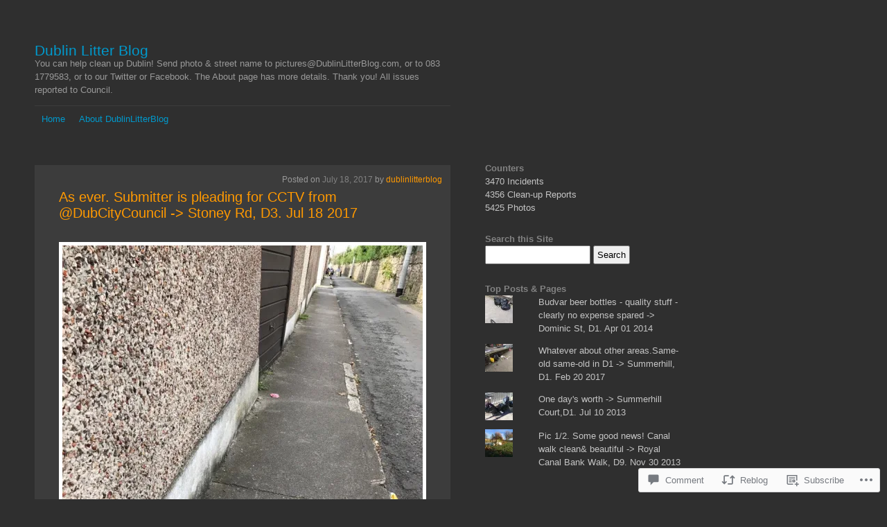

--- FILE ---
content_type: text/html; charset=UTF-8
request_url: https://dublinlitterblog.com/2017/07/18/as-ever-submitter-is-pleading-for-cctv-from-dubcitycouncil-stoney-rd-d3-jul-18-2017/
body_size: 26102
content:
<!DOCTYPE html>
<html lang="en">
<head>
	<meta charset="UTF-8" />
	<title>As ever. Submitter is pleading for CCTV from @DubCityCouncil -&gt; Stoney Rd, D3. Jul 18 2017 | Dublin Litter Blog</title>
	<link rel="profile" href="http://gmpg.org/xfn/11" />
	<link rel="pingback" href="https://dublinlitterblog.com/xmlrpc.php" />
	<meta name='robots' content='max-image-preview:large' />

<!-- Async WordPress.com Remote Login -->
<script id="wpcom_remote_login_js">
var wpcom_remote_login_extra_auth = '';
function wpcom_remote_login_remove_dom_node_id( element_id ) {
	var dom_node = document.getElementById( element_id );
	if ( dom_node ) { dom_node.parentNode.removeChild( dom_node ); }
}
function wpcom_remote_login_remove_dom_node_classes( class_name ) {
	var dom_nodes = document.querySelectorAll( '.' + class_name );
	for ( var i = 0; i < dom_nodes.length; i++ ) {
		dom_nodes[ i ].parentNode.removeChild( dom_nodes[ i ] );
	}
}
function wpcom_remote_login_final_cleanup() {
	wpcom_remote_login_remove_dom_node_classes( "wpcom_remote_login_msg" );
	wpcom_remote_login_remove_dom_node_id( "wpcom_remote_login_key" );
	wpcom_remote_login_remove_dom_node_id( "wpcom_remote_login_validate" );
	wpcom_remote_login_remove_dom_node_id( "wpcom_remote_login_js" );
	wpcom_remote_login_remove_dom_node_id( "wpcom_request_access_iframe" );
	wpcom_remote_login_remove_dom_node_id( "wpcom_request_access_styles" );
}

// Watch for messages back from the remote login
window.addEventListener( "message", function( e ) {
	if ( e.origin === "https://r-login.wordpress.com" ) {
		var data = {};
		try {
			data = JSON.parse( e.data );
		} catch( e ) {
			wpcom_remote_login_final_cleanup();
			return;
		}

		if ( data.msg === 'LOGIN' ) {
			// Clean up the login check iframe
			wpcom_remote_login_remove_dom_node_id( "wpcom_remote_login_key" );

			var id_regex = new RegExp( /^[0-9]+$/ );
			var token_regex = new RegExp( /^.*|.*|.*$/ );
			if (
				token_regex.test( data.token )
				&& id_regex.test( data.wpcomid )
			) {
				// We have everything we need to ask for a login
				var script = document.createElement( "script" );
				script.setAttribute( "id", "wpcom_remote_login_validate" );
				script.src = '/remote-login.php?wpcom_remote_login=validate'
					+ '&wpcomid=' + data.wpcomid
					+ '&token=' + encodeURIComponent( data.token )
					+ '&host=' + window.location.protocol
					+ '//' + window.location.hostname
					+ '&postid=20536'
					+ '&is_singular=1';
				document.body.appendChild( script );
			}

			return;
		}

		// Safari ITP, not logged in, so redirect
		if ( data.msg === 'LOGIN-REDIRECT' ) {
			window.location = 'https://wordpress.com/log-in?redirect_to=' + window.location.href;
			return;
		}

		// Safari ITP, storage access failed, remove the request
		if ( data.msg === 'LOGIN-REMOVE' ) {
			var css_zap = 'html { -webkit-transition: margin-top 1s; transition: margin-top 1s; } /* 9001 */ html { margin-top: 0 !important; } * html body { margin-top: 0 !important; } @media screen and ( max-width: 782px ) { html { margin-top: 0 !important; } * html body { margin-top: 0 !important; } }';
			var style_zap = document.createElement( 'style' );
			style_zap.type = 'text/css';
			style_zap.appendChild( document.createTextNode( css_zap ) );
			document.body.appendChild( style_zap );

			var e = document.getElementById( 'wpcom_request_access_iframe' );
			e.parentNode.removeChild( e );

			document.cookie = 'wordpress_com_login_access=denied; path=/; max-age=31536000';

			return;
		}

		// Safari ITP
		if ( data.msg === 'REQUEST_ACCESS' ) {
			console.log( 'request access: safari' );

			// Check ITP iframe enable/disable knob
			if ( wpcom_remote_login_extra_auth !== 'safari_itp_iframe' ) {
				return;
			}

			// If we are in a "private window" there is no ITP.
			var private_window = false;
			try {
				var opendb = window.openDatabase( null, null, null, null );
			} catch( e ) {
				private_window = true;
			}

			if ( private_window ) {
				console.log( 'private window' );
				return;
			}

			var iframe = document.createElement( 'iframe' );
			iframe.id = 'wpcom_request_access_iframe';
			iframe.setAttribute( 'scrolling', 'no' );
			iframe.setAttribute( 'sandbox', 'allow-storage-access-by-user-activation allow-scripts allow-same-origin allow-top-navigation-by-user-activation' );
			iframe.src = 'https://r-login.wordpress.com/remote-login.php?wpcom_remote_login=request_access&origin=' + encodeURIComponent( data.origin ) + '&wpcomid=' + encodeURIComponent( data.wpcomid );

			var css = 'html { -webkit-transition: margin-top 1s; transition: margin-top 1s; } /* 9001 */ html { margin-top: 46px !important; } * html body { margin-top: 46px !important; } @media screen and ( max-width: 660px ) { html { margin-top: 71px !important; } * html body { margin-top: 71px !important; } #wpcom_request_access_iframe { display: block; height: 71px !important; } } #wpcom_request_access_iframe { border: 0px; height: 46px; position: fixed; top: 0; left: 0; width: 100%; min-width: 100%; z-index: 99999; background: #23282d; } ';

			var style = document.createElement( 'style' );
			style.type = 'text/css';
			style.id = 'wpcom_request_access_styles';
			style.appendChild( document.createTextNode( css ) );
			document.body.appendChild( style );

			document.body.appendChild( iframe );
		}

		if ( data.msg === 'DONE' ) {
			wpcom_remote_login_final_cleanup();
		}
	}
}, false );

// Inject the remote login iframe after the page has had a chance to load
// more critical resources
window.addEventListener( "DOMContentLoaded", function( e ) {
	var iframe = document.createElement( "iframe" );
	iframe.style.display = "none";
	iframe.setAttribute( "scrolling", "no" );
	iframe.setAttribute( "id", "wpcom_remote_login_key" );
	iframe.src = "https://r-login.wordpress.com/remote-login.php"
		+ "?wpcom_remote_login=key"
		+ "&origin=aHR0cHM6Ly9kdWJsaW5saXR0ZXJibG9nLmNvbQ%3D%3D"
		+ "&wpcomid=41099045"
		+ "&time=" + Math.floor( Date.now() / 1000 );
	document.body.appendChild( iframe );
}, false );
</script>
<link rel='dns-prefetch' href='//widgets.wp.com' />
<link rel='dns-prefetch' href='//s0.wp.com' />
<link rel="alternate" type="application/rss+xml" title="Dublin Litter Blog &raquo; Feed" href="https://dublinlitterblog.com/feed/" />
<link rel="alternate" type="application/rss+xml" title="Dublin Litter Blog &raquo; Comments Feed" href="https://dublinlitterblog.com/comments/feed/" />
<link rel="alternate" type="application/rss+xml" title="Dublin Litter Blog &raquo; As ever. Submitter is pleading for CCTV from @DubCityCouncil -&gt; Stoney Rd, D3. Jul 18&nbsp;2017 Comments Feed" href="https://dublinlitterblog.com/2017/07/18/as-ever-submitter-is-pleading-for-cctv-from-dubcitycouncil-stoney-rd-d3-jul-18-2017/feed/" />
	<script type="text/javascript">
		/* <![CDATA[ */
		function addLoadEvent(func) {
			var oldonload = window.onload;
			if (typeof window.onload != 'function') {
				window.onload = func;
			} else {
				window.onload = function () {
					oldonload();
					func();
				}
			}
		}
		/* ]]> */
	</script>
	<link crossorigin='anonymous' rel='stylesheet' id='all-css-0-1' href='/_static/??-eJx9jdsKwkAMBX/INXipxQfxW+o2arq72WASpX/fKoIg4uPAmTnwkBArG7JB8SDZL8QKA5p0Mb0Z1BlK7T2jwg1zZ9gHqWpftIyqC/hdzJTw033RvznxmZhsBLtimUXxE9znj5qe1rEcVm2zWbf73bYZJtX6STg=&cssminify=yes' type='text/css' media='all' />
<style id='wp-emoji-styles-inline-css'>

	img.wp-smiley, img.emoji {
		display: inline !important;
		border: none !important;
		box-shadow: none !important;
		height: 1em !important;
		width: 1em !important;
		margin: 0 0.07em !important;
		vertical-align: -0.1em !important;
		background: none !important;
		padding: 0 !important;
	}
/*# sourceURL=wp-emoji-styles-inline-css */
</style>
<link crossorigin='anonymous' rel='stylesheet' id='all-css-2-1' href='/wp-content/plugins/gutenberg-core/v22.2.0/build/styles/block-library/style.css?m=1764855221i&cssminify=yes' type='text/css' media='all' />
<style id='wp-block-library-inline-css'>
.has-text-align-justify {
	text-align:justify;
}
.has-text-align-justify{text-align:justify;}

/*# sourceURL=wp-block-library-inline-css */
</style><style id='global-styles-inline-css'>
:root{--wp--preset--aspect-ratio--square: 1;--wp--preset--aspect-ratio--4-3: 4/3;--wp--preset--aspect-ratio--3-4: 3/4;--wp--preset--aspect-ratio--3-2: 3/2;--wp--preset--aspect-ratio--2-3: 2/3;--wp--preset--aspect-ratio--16-9: 16/9;--wp--preset--aspect-ratio--9-16: 9/16;--wp--preset--color--black: #000000;--wp--preset--color--cyan-bluish-gray: #abb8c3;--wp--preset--color--white: #ffffff;--wp--preset--color--pale-pink: #f78da7;--wp--preset--color--vivid-red: #cf2e2e;--wp--preset--color--luminous-vivid-orange: #ff6900;--wp--preset--color--luminous-vivid-amber: #fcb900;--wp--preset--color--light-green-cyan: #7bdcb5;--wp--preset--color--vivid-green-cyan: #00d084;--wp--preset--color--pale-cyan-blue: #8ed1fc;--wp--preset--color--vivid-cyan-blue: #0693e3;--wp--preset--color--vivid-purple: #9b51e0;--wp--preset--gradient--vivid-cyan-blue-to-vivid-purple: linear-gradient(135deg,rgb(6,147,227) 0%,rgb(155,81,224) 100%);--wp--preset--gradient--light-green-cyan-to-vivid-green-cyan: linear-gradient(135deg,rgb(122,220,180) 0%,rgb(0,208,130) 100%);--wp--preset--gradient--luminous-vivid-amber-to-luminous-vivid-orange: linear-gradient(135deg,rgb(252,185,0) 0%,rgb(255,105,0) 100%);--wp--preset--gradient--luminous-vivid-orange-to-vivid-red: linear-gradient(135deg,rgb(255,105,0) 0%,rgb(207,46,46) 100%);--wp--preset--gradient--very-light-gray-to-cyan-bluish-gray: linear-gradient(135deg,rgb(238,238,238) 0%,rgb(169,184,195) 100%);--wp--preset--gradient--cool-to-warm-spectrum: linear-gradient(135deg,rgb(74,234,220) 0%,rgb(151,120,209) 20%,rgb(207,42,186) 40%,rgb(238,44,130) 60%,rgb(251,105,98) 80%,rgb(254,248,76) 100%);--wp--preset--gradient--blush-light-purple: linear-gradient(135deg,rgb(255,206,236) 0%,rgb(152,150,240) 100%);--wp--preset--gradient--blush-bordeaux: linear-gradient(135deg,rgb(254,205,165) 0%,rgb(254,45,45) 50%,rgb(107,0,62) 100%);--wp--preset--gradient--luminous-dusk: linear-gradient(135deg,rgb(255,203,112) 0%,rgb(199,81,192) 50%,rgb(65,88,208) 100%);--wp--preset--gradient--pale-ocean: linear-gradient(135deg,rgb(255,245,203) 0%,rgb(182,227,212) 50%,rgb(51,167,181) 100%);--wp--preset--gradient--electric-grass: linear-gradient(135deg,rgb(202,248,128) 0%,rgb(113,206,126) 100%);--wp--preset--gradient--midnight: linear-gradient(135deg,rgb(2,3,129) 0%,rgb(40,116,252) 100%);--wp--preset--font-size--small: 13px;--wp--preset--font-size--medium: 20px;--wp--preset--font-size--large: 36px;--wp--preset--font-size--x-large: 42px;--wp--preset--font-family--albert-sans: 'Albert Sans', sans-serif;--wp--preset--font-family--alegreya: Alegreya, serif;--wp--preset--font-family--arvo: Arvo, serif;--wp--preset--font-family--bodoni-moda: 'Bodoni Moda', serif;--wp--preset--font-family--bricolage-grotesque: 'Bricolage Grotesque', sans-serif;--wp--preset--font-family--cabin: Cabin, sans-serif;--wp--preset--font-family--chivo: Chivo, sans-serif;--wp--preset--font-family--commissioner: Commissioner, sans-serif;--wp--preset--font-family--cormorant: Cormorant, serif;--wp--preset--font-family--courier-prime: 'Courier Prime', monospace;--wp--preset--font-family--crimson-pro: 'Crimson Pro', serif;--wp--preset--font-family--dm-mono: 'DM Mono', monospace;--wp--preset--font-family--dm-sans: 'DM Sans', sans-serif;--wp--preset--font-family--dm-serif-display: 'DM Serif Display', serif;--wp--preset--font-family--domine: Domine, serif;--wp--preset--font-family--eb-garamond: 'EB Garamond', serif;--wp--preset--font-family--epilogue: Epilogue, sans-serif;--wp--preset--font-family--fahkwang: Fahkwang, sans-serif;--wp--preset--font-family--figtree: Figtree, sans-serif;--wp--preset--font-family--fira-sans: 'Fira Sans', sans-serif;--wp--preset--font-family--fjalla-one: 'Fjalla One', sans-serif;--wp--preset--font-family--fraunces: Fraunces, serif;--wp--preset--font-family--gabarito: Gabarito, system-ui;--wp--preset--font-family--ibm-plex-mono: 'IBM Plex Mono', monospace;--wp--preset--font-family--ibm-plex-sans: 'IBM Plex Sans', sans-serif;--wp--preset--font-family--ibarra-real-nova: 'Ibarra Real Nova', serif;--wp--preset--font-family--instrument-serif: 'Instrument Serif', serif;--wp--preset--font-family--inter: Inter, sans-serif;--wp--preset--font-family--josefin-sans: 'Josefin Sans', sans-serif;--wp--preset--font-family--jost: Jost, sans-serif;--wp--preset--font-family--libre-baskerville: 'Libre Baskerville', serif;--wp--preset--font-family--libre-franklin: 'Libre Franklin', sans-serif;--wp--preset--font-family--literata: Literata, serif;--wp--preset--font-family--lora: Lora, serif;--wp--preset--font-family--merriweather: Merriweather, serif;--wp--preset--font-family--montserrat: Montserrat, sans-serif;--wp--preset--font-family--newsreader: Newsreader, serif;--wp--preset--font-family--noto-sans-mono: 'Noto Sans Mono', sans-serif;--wp--preset--font-family--nunito: Nunito, sans-serif;--wp--preset--font-family--open-sans: 'Open Sans', sans-serif;--wp--preset--font-family--overpass: Overpass, sans-serif;--wp--preset--font-family--pt-serif: 'PT Serif', serif;--wp--preset--font-family--petrona: Petrona, serif;--wp--preset--font-family--piazzolla: Piazzolla, serif;--wp--preset--font-family--playfair-display: 'Playfair Display', serif;--wp--preset--font-family--plus-jakarta-sans: 'Plus Jakarta Sans', sans-serif;--wp--preset--font-family--poppins: Poppins, sans-serif;--wp--preset--font-family--raleway: Raleway, sans-serif;--wp--preset--font-family--roboto: Roboto, sans-serif;--wp--preset--font-family--roboto-slab: 'Roboto Slab', serif;--wp--preset--font-family--rubik: Rubik, sans-serif;--wp--preset--font-family--rufina: Rufina, serif;--wp--preset--font-family--sora: Sora, sans-serif;--wp--preset--font-family--source-sans-3: 'Source Sans 3', sans-serif;--wp--preset--font-family--source-serif-4: 'Source Serif 4', serif;--wp--preset--font-family--space-mono: 'Space Mono', monospace;--wp--preset--font-family--syne: Syne, sans-serif;--wp--preset--font-family--texturina: Texturina, serif;--wp--preset--font-family--urbanist: Urbanist, sans-serif;--wp--preset--font-family--work-sans: 'Work Sans', sans-serif;--wp--preset--spacing--20: 0.44rem;--wp--preset--spacing--30: 0.67rem;--wp--preset--spacing--40: 1rem;--wp--preset--spacing--50: 1.5rem;--wp--preset--spacing--60: 2.25rem;--wp--preset--spacing--70: 3.38rem;--wp--preset--spacing--80: 5.06rem;--wp--preset--shadow--natural: 6px 6px 9px rgba(0, 0, 0, 0.2);--wp--preset--shadow--deep: 12px 12px 50px rgba(0, 0, 0, 0.4);--wp--preset--shadow--sharp: 6px 6px 0px rgba(0, 0, 0, 0.2);--wp--preset--shadow--outlined: 6px 6px 0px -3px rgb(255, 255, 255), 6px 6px rgb(0, 0, 0);--wp--preset--shadow--crisp: 6px 6px 0px rgb(0, 0, 0);}:where(.is-layout-flex){gap: 0.5em;}:where(.is-layout-grid){gap: 0.5em;}body .is-layout-flex{display: flex;}.is-layout-flex{flex-wrap: wrap;align-items: center;}.is-layout-flex > :is(*, div){margin: 0;}body .is-layout-grid{display: grid;}.is-layout-grid > :is(*, div){margin: 0;}:where(.wp-block-columns.is-layout-flex){gap: 2em;}:where(.wp-block-columns.is-layout-grid){gap: 2em;}:where(.wp-block-post-template.is-layout-flex){gap: 1.25em;}:where(.wp-block-post-template.is-layout-grid){gap: 1.25em;}.has-black-color{color: var(--wp--preset--color--black) !important;}.has-cyan-bluish-gray-color{color: var(--wp--preset--color--cyan-bluish-gray) !important;}.has-white-color{color: var(--wp--preset--color--white) !important;}.has-pale-pink-color{color: var(--wp--preset--color--pale-pink) !important;}.has-vivid-red-color{color: var(--wp--preset--color--vivid-red) !important;}.has-luminous-vivid-orange-color{color: var(--wp--preset--color--luminous-vivid-orange) !important;}.has-luminous-vivid-amber-color{color: var(--wp--preset--color--luminous-vivid-amber) !important;}.has-light-green-cyan-color{color: var(--wp--preset--color--light-green-cyan) !important;}.has-vivid-green-cyan-color{color: var(--wp--preset--color--vivid-green-cyan) !important;}.has-pale-cyan-blue-color{color: var(--wp--preset--color--pale-cyan-blue) !important;}.has-vivid-cyan-blue-color{color: var(--wp--preset--color--vivid-cyan-blue) !important;}.has-vivid-purple-color{color: var(--wp--preset--color--vivid-purple) !important;}.has-black-background-color{background-color: var(--wp--preset--color--black) !important;}.has-cyan-bluish-gray-background-color{background-color: var(--wp--preset--color--cyan-bluish-gray) !important;}.has-white-background-color{background-color: var(--wp--preset--color--white) !important;}.has-pale-pink-background-color{background-color: var(--wp--preset--color--pale-pink) !important;}.has-vivid-red-background-color{background-color: var(--wp--preset--color--vivid-red) !important;}.has-luminous-vivid-orange-background-color{background-color: var(--wp--preset--color--luminous-vivid-orange) !important;}.has-luminous-vivid-amber-background-color{background-color: var(--wp--preset--color--luminous-vivid-amber) !important;}.has-light-green-cyan-background-color{background-color: var(--wp--preset--color--light-green-cyan) !important;}.has-vivid-green-cyan-background-color{background-color: var(--wp--preset--color--vivid-green-cyan) !important;}.has-pale-cyan-blue-background-color{background-color: var(--wp--preset--color--pale-cyan-blue) !important;}.has-vivid-cyan-blue-background-color{background-color: var(--wp--preset--color--vivid-cyan-blue) !important;}.has-vivid-purple-background-color{background-color: var(--wp--preset--color--vivid-purple) !important;}.has-black-border-color{border-color: var(--wp--preset--color--black) !important;}.has-cyan-bluish-gray-border-color{border-color: var(--wp--preset--color--cyan-bluish-gray) !important;}.has-white-border-color{border-color: var(--wp--preset--color--white) !important;}.has-pale-pink-border-color{border-color: var(--wp--preset--color--pale-pink) !important;}.has-vivid-red-border-color{border-color: var(--wp--preset--color--vivid-red) !important;}.has-luminous-vivid-orange-border-color{border-color: var(--wp--preset--color--luminous-vivid-orange) !important;}.has-luminous-vivid-amber-border-color{border-color: var(--wp--preset--color--luminous-vivid-amber) !important;}.has-light-green-cyan-border-color{border-color: var(--wp--preset--color--light-green-cyan) !important;}.has-vivid-green-cyan-border-color{border-color: var(--wp--preset--color--vivid-green-cyan) !important;}.has-pale-cyan-blue-border-color{border-color: var(--wp--preset--color--pale-cyan-blue) !important;}.has-vivid-cyan-blue-border-color{border-color: var(--wp--preset--color--vivid-cyan-blue) !important;}.has-vivid-purple-border-color{border-color: var(--wp--preset--color--vivid-purple) !important;}.has-vivid-cyan-blue-to-vivid-purple-gradient-background{background: var(--wp--preset--gradient--vivid-cyan-blue-to-vivid-purple) !important;}.has-light-green-cyan-to-vivid-green-cyan-gradient-background{background: var(--wp--preset--gradient--light-green-cyan-to-vivid-green-cyan) !important;}.has-luminous-vivid-amber-to-luminous-vivid-orange-gradient-background{background: var(--wp--preset--gradient--luminous-vivid-amber-to-luminous-vivid-orange) !important;}.has-luminous-vivid-orange-to-vivid-red-gradient-background{background: var(--wp--preset--gradient--luminous-vivid-orange-to-vivid-red) !important;}.has-very-light-gray-to-cyan-bluish-gray-gradient-background{background: var(--wp--preset--gradient--very-light-gray-to-cyan-bluish-gray) !important;}.has-cool-to-warm-spectrum-gradient-background{background: var(--wp--preset--gradient--cool-to-warm-spectrum) !important;}.has-blush-light-purple-gradient-background{background: var(--wp--preset--gradient--blush-light-purple) !important;}.has-blush-bordeaux-gradient-background{background: var(--wp--preset--gradient--blush-bordeaux) !important;}.has-luminous-dusk-gradient-background{background: var(--wp--preset--gradient--luminous-dusk) !important;}.has-pale-ocean-gradient-background{background: var(--wp--preset--gradient--pale-ocean) !important;}.has-electric-grass-gradient-background{background: var(--wp--preset--gradient--electric-grass) !important;}.has-midnight-gradient-background{background: var(--wp--preset--gradient--midnight) !important;}.has-small-font-size{font-size: var(--wp--preset--font-size--small) !important;}.has-medium-font-size{font-size: var(--wp--preset--font-size--medium) !important;}.has-large-font-size{font-size: var(--wp--preset--font-size--large) !important;}.has-x-large-font-size{font-size: var(--wp--preset--font-size--x-large) !important;}.has-albert-sans-font-family{font-family: var(--wp--preset--font-family--albert-sans) !important;}.has-alegreya-font-family{font-family: var(--wp--preset--font-family--alegreya) !important;}.has-arvo-font-family{font-family: var(--wp--preset--font-family--arvo) !important;}.has-bodoni-moda-font-family{font-family: var(--wp--preset--font-family--bodoni-moda) !important;}.has-bricolage-grotesque-font-family{font-family: var(--wp--preset--font-family--bricolage-grotesque) !important;}.has-cabin-font-family{font-family: var(--wp--preset--font-family--cabin) !important;}.has-chivo-font-family{font-family: var(--wp--preset--font-family--chivo) !important;}.has-commissioner-font-family{font-family: var(--wp--preset--font-family--commissioner) !important;}.has-cormorant-font-family{font-family: var(--wp--preset--font-family--cormorant) !important;}.has-courier-prime-font-family{font-family: var(--wp--preset--font-family--courier-prime) !important;}.has-crimson-pro-font-family{font-family: var(--wp--preset--font-family--crimson-pro) !important;}.has-dm-mono-font-family{font-family: var(--wp--preset--font-family--dm-mono) !important;}.has-dm-sans-font-family{font-family: var(--wp--preset--font-family--dm-sans) !important;}.has-dm-serif-display-font-family{font-family: var(--wp--preset--font-family--dm-serif-display) !important;}.has-domine-font-family{font-family: var(--wp--preset--font-family--domine) !important;}.has-eb-garamond-font-family{font-family: var(--wp--preset--font-family--eb-garamond) !important;}.has-epilogue-font-family{font-family: var(--wp--preset--font-family--epilogue) !important;}.has-fahkwang-font-family{font-family: var(--wp--preset--font-family--fahkwang) !important;}.has-figtree-font-family{font-family: var(--wp--preset--font-family--figtree) !important;}.has-fira-sans-font-family{font-family: var(--wp--preset--font-family--fira-sans) !important;}.has-fjalla-one-font-family{font-family: var(--wp--preset--font-family--fjalla-one) !important;}.has-fraunces-font-family{font-family: var(--wp--preset--font-family--fraunces) !important;}.has-gabarito-font-family{font-family: var(--wp--preset--font-family--gabarito) !important;}.has-ibm-plex-mono-font-family{font-family: var(--wp--preset--font-family--ibm-plex-mono) !important;}.has-ibm-plex-sans-font-family{font-family: var(--wp--preset--font-family--ibm-plex-sans) !important;}.has-ibarra-real-nova-font-family{font-family: var(--wp--preset--font-family--ibarra-real-nova) !important;}.has-instrument-serif-font-family{font-family: var(--wp--preset--font-family--instrument-serif) !important;}.has-inter-font-family{font-family: var(--wp--preset--font-family--inter) !important;}.has-josefin-sans-font-family{font-family: var(--wp--preset--font-family--josefin-sans) !important;}.has-jost-font-family{font-family: var(--wp--preset--font-family--jost) !important;}.has-libre-baskerville-font-family{font-family: var(--wp--preset--font-family--libre-baskerville) !important;}.has-libre-franklin-font-family{font-family: var(--wp--preset--font-family--libre-franklin) !important;}.has-literata-font-family{font-family: var(--wp--preset--font-family--literata) !important;}.has-lora-font-family{font-family: var(--wp--preset--font-family--lora) !important;}.has-merriweather-font-family{font-family: var(--wp--preset--font-family--merriweather) !important;}.has-montserrat-font-family{font-family: var(--wp--preset--font-family--montserrat) !important;}.has-newsreader-font-family{font-family: var(--wp--preset--font-family--newsreader) !important;}.has-noto-sans-mono-font-family{font-family: var(--wp--preset--font-family--noto-sans-mono) !important;}.has-nunito-font-family{font-family: var(--wp--preset--font-family--nunito) !important;}.has-open-sans-font-family{font-family: var(--wp--preset--font-family--open-sans) !important;}.has-overpass-font-family{font-family: var(--wp--preset--font-family--overpass) !important;}.has-pt-serif-font-family{font-family: var(--wp--preset--font-family--pt-serif) !important;}.has-petrona-font-family{font-family: var(--wp--preset--font-family--petrona) !important;}.has-piazzolla-font-family{font-family: var(--wp--preset--font-family--piazzolla) !important;}.has-playfair-display-font-family{font-family: var(--wp--preset--font-family--playfair-display) !important;}.has-plus-jakarta-sans-font-family{font-family: var(--wp--preset--font-family--plus-jakarta-sans) !important;}.has-poppins-font-family{font-family: var(--wp--preset--font-family--poppins) !important;}.has-raleway-font-family{font-family: var(--wp--preset--font-family--raleway) !important;}.has-roboto-font-family{font-family: var(--wp--preset--font-family--roboto) !important;}.has-roboto-slab-font-family{font-family: var(--wp--preset--font-family--roboto-slab) !important;}.has-rubik-font-family{font-family: var(--wp--preset--font-family--rubik) !important;}.has-rufina-font-family{font-family: var(--wp--preset--font-family--rufina) !important;}.has-sora-font-family{font-family: var(--wp--preset--font-family--sora) !important;}.has-source-sans-3-font-family{font-family: var(--wp--preset--font-family--source-sans-3) !important;}.has-source-serif-4-font-family{font-family: var(--wp--preset--font-family--source-serif-4) !important;}.has-space-mono-font-family{font-family: var(--wp--preset--font-family--space-mono) !important;}.has-syne-font-family{font-family: var(--wp--preset--font-family--syne) !important;}.has-texturina-font-family{font-family: var(--wp--preset--font-family--texturina) !important;}.has-urbanist-font-family{font-family: var(--wp--preset--font-family--urbanist) !important;}.has-work-sans-font-family{font-family: var(--wp--preset--font-family--work-sans) !important;}
/*# sourceURL=global-styles-inline-css */
</style>

<style id='classic-theme-styles-inline-css'>
/*! This file is auto-generated */
.wp-block-button__link{color:#fff;background-color:#32373c;border-radius:9999px;box-shadow:none;text-decoration:none;padding:calc(.667em + 2px) calc(1.333em + 2px);font-size:1.125em}.wp-block-file__button{background:#32373c;color:#fff;text-decoration:none}
/*# sourceURL=/wp-includes/css/classic-themes.min.css */
</style>
<link crossorigin='anonymous' rel='stylesheet' id='all-css-4-1' href='/_static/??-eJx9j8sOwkAIRX/IkTZGGxfGTzHzIHVq55GBaf18aZpu1HRD4MLhAsxZ2RQZI0OoKo+195HApoKih6wZZCKg8xpHDDJ2tEQH+I/N3vXIgtOWK8b3PpLFRhmTCxIpicHXoPgpXrTHDchZ25cSaV2xNoBq3HqPCaNLBXTlFDSztz8UULFgqh8dTFiMOIu4fEnf9XLLPdza7tI07fl66oYPKzZ26Q==&cssminify=yes' type='text/css' media='all' />
<link rel='stylesheet' id='verbum-gutenberg-css-css' href='https://widgets.wp.com/verbum-block-editor/block-editor.css?ver=1738686361' media='all' />
<link crossorigin='anonymous' rel='stylesheet' id='all-css-6-1' href='/_static/??/wp-content/themes/pub/vostok/style.css,/wp-content/themes/pub/twentyten/blocks.css?m=1741693348j&cssminify=yes' type='text/css' media='all' />
<style id='jetpack_facebook_likebox-inline-css'>
.widget_facebook_likebox {
	overflow: hidden;
}

/*# sourceURL=/wp-content/mu-plugins/jetpack-plugin/sun/modules/widgets/facebook-likebox/style.css */
</style>
<link crossorigin='anonymous' rel='stylesheet' id='all-css-8-1' href='/_static/??-eJzTLy/QTc7PK0nNK9HPLdUtyClNz8wr1i9KTcrJTwcy0/WTi5G5ekCujj52Temp+bo5+cmJJZn5eSgc3bScxMwikFb7XFtDE1NLExMLc0OTLACohS2q&cssminify=yes' type='text/css' media='all' />
<link crossorigin='anonymous' rel='stylesheet' id='print-css-9-1' href='/wp-content/mu-plugins/global-print/global-print.css?m=1465851035i&cssminify=yes' type='text/css' media='print' />
<style id='jetpack-global-styles-frontend-style-inline-css'>
:root { --font-headings: unset; --font-base: unset; --font-headings-default: -apple-system,BlinkMacSystemFont,"Segoe UI",Roboto,Oxygen-Sans,Ubuntu,Cantarell,"Helvetica Neue",sans-serif; --font-base-default: -apple-system,BlinkMacSystemFont,"Segoe UI",Roboto,Oxygen-Sans,Ubuntu,Cantarell,"Helvetica Neue",sans-serif;}
/*# sourceURL=jetpack-global-styles-frontend-style-inline-css */
</style>
<link crossorigin='anonymous' rel='stylesheet' id='all-css-12-1' href='/_static/??-eJyNjcsKAjEMRX/IGtQZBxfip0hMS9sxTYppGfx7H7gRN+7ugcs5sFRHKi1Ig9Jd5R6zGMyhVaTrh8G6QFHfORhYwlvw6P39PbPENZmt4G/ROQuBKWVkxxrVvuBH1lIoz2waILJekF+HUzlupnG3nQ77YZwfuRJIaQ==&cssminify=yes' type='text/css' media='all' />
<script type="text/javascript" id="jetpack_related-posts-js-extra">
/* <![CDATA[ */
var related_posts_js_options = {"post_heading":"h4"};
//# sourceURL=jetpack_related-posts-js-extra
/* ]]> */
</script>
<script type="text/javascript" id="wpcom-actionbar-placeholder-js-extra">
/* <![CDATA[ */
var actionbardata = {"siteID":"41099045","postID":"20536","siteURL":"https://dublinlitterblog.com","xhrURL":"https://dublinlitterblog.com/wp-admin/admin-ajax.php","nonce":"bdae942ed4","isLoggedIn":"","statusMessage":"","subsEmailDefault":"instantly","proxyScriptUrl":"https://s0.wp.com/wp-content/js/wpcom-proxy-request.js?m=1513050504i&amp;ver=20211021","shortlink":"https://wp.me/p2MrJP-5le","i18n":{"followedText":"New posts from this site will now appear in your \u003Ca href=\"https://wordpress.com/reader\"\u003EReader\u003C/a\u003E","foldBar":"Collapse this bar","unfoldBar":"Expand this bar","shortLinkCopied":"Shortlink copied to clipboard."}};
//# sourceURL=wpcom-actionbar-placeholder-js-extra
/* ]]> */
</script>
<script type="text/javascript" id="jetpack-mu-wpcom-settings-js-before">
/* <![CDATA[ */
var JETPACK_MU_WPCOM_SETTINGS = {"assetsUrl":"https://s0.wp.com/wp-content/mu-plugins/jetpack-mu-wpcom-plugin/sun/jetpack_vendor/automattic/jetpack-mu-wpcom/src/build/"};
//# sourceURL=jetpack-mu-wpcom-settings-js-before
/* ]]> */
</script>
<script crossorigin='anonymous' type='text/javascript'  src='/_static/??/wp-content/mu-plugins/jetpack-plugin/sun/_inc/build/related-posts/related-posts.min.js,/wp-content/js/rlt-proxy.js?m=1755011788j'></script>
<script type="text/javascript" id="rlt-proxy-js-after">
/* <![CDATA[ */
	rltInitialize( {"token":null,"iframeOrigins":["https:\/\/widgets.wp.com"]} );
//# sourceURL=rlt-proxy-js-after
/* ]]> */
</script>
<link rel="EditURI" type="application/rsd+xml" title="RSD" href="https://dublinlitterblog.wordpress.com/xmlrpc.php?rsd" />
<meta name="generator" content="WordPress.com" />
<link rel="canonical" href="https://dublinlitterblog.com/2017/07/18/as-ever-submitter-is-pleading-for-cctv-from-dubcitycouncil-stoney-rd-d3-jul-18-2017/" />
<link rel='shortlink' href='https://wp.me/p2MrJP-5le' />
<link rel="alternate" type="application/json+oembed" href="https://public-api.wordpress.com/oembed/?format=json&amp;url=https%3A%2F%2Fdublinlitterblog.com%2F2017%2F07%2F18%2Fas-ever-submitter-is-pleading-for-cctv-from-dubcitycouncil-stoney-rd-d3-jul-18-2017%2F&amp;for=wpcom-auto-discovery" /><link rel="alternate" type="application/xml+oembed" href="https://public-api.wordpress.com/oembed/?format=xml&amp;url=https%3A%2F%2Fdublinlitterblog.com%2F2017%2F07%2F18%2Fas-ever-submitter-is-pleading-for-cctv-from-dubcitycouncil-stoney-rd-d3-jul-18-2017%2F&amp;for=wpcom-auto-discovery" />
<!-- Jetpack Open Graph Tags -->
<meta property="og:type" content="article" />
<meta property="og:title" content="As ever. Submitter is pleading for CCTV from @DubCityCouncil -&gt; Stoney Rd, D3. Jul 18 2017" />
<meta property="og:url" content="https://dublinlitterblog.com/2017/07/18/as-ever-submitter-is-pleading-for-cctv-from-dubcitycouncil-stoney-rd-d3-jul-18-2017/" />
<meta property="og:description" content="With thanks to LS" />
<meta property="article:published_time" content="2017-07-18T22:36:00+00:00" />
<meta property="article:modified_time" content="2017-07-18T19:41:48+00:00" />
<meta property="og:site_name" content="Dublin Litter Blog" />
<meta property="og:image" content="https://dublinlitterblog.com/wp-content/uploads/2017/07/stoney_rd_d3_jul_18_2017.jpg" />
<meta property="og:image:width" content="520" />
<meta property="og:image:height" content="693" />
<meta property="og:image:alt" content="Stoney_Rd_D3_Jul_18_2017" />
<meta property="og:locale" content="en_US" />
<meta property="article:publisher" content="https://www.facebook.com/WordPresscom" />
<meta name="twitter:creator" content="@DublinLitter" />
<meta name="twitter:site" content="@DublinLitter" />
<meta name="twitter:text:title" content="As ever. Submitter is pleading for CCTV from @DubCityCouncil -&gt; Stoney Rd, D3. Jul 18&nbsp;2017" />
<meta name="twitter:image" content="https://dublinlitterblog.com/wp-content/uploads/2017/07/stoney_rd_d3_jul_18_2017.jpg?w=640" />
<meta name="twitter:image:alt" content="Stoney_Rd_D3_Jul_18_2017" />
<meta name="twitter:card" content="summary_large_image" />

<!-- End Jetpack Open Graph Tags -->
<link rel="shortcut icon" type="image/x-icon" href="https://secure.gravatar.com/blavatar/85de51af6d89d445b1cac11280b4bfad45029a0f021b9e4e331c048d4f35e523?s=32" sizes="16x16" />
<link rel="icon" type="image/x-icon" href="https://secure.gravatar.com/blavatar/85de51af6d89d445b1cac11280b4bfad45029a0f021b9e4e331c048d4f35e523?s=32" sizes="16x16" />
<link rel="apple-touch-icon" href="https://secure.gravatar.com/blavatar/85de51af6d89d445b1cac11280b4bfad45029a0f021b9e4e331c048d4f35e523?s=114" />
<link rel='openid.server' href='https://dublinlitterblog.com/?openidserver=1' />
<link rel='openid.delegate' href='https://dublinlitterblog.com/' />
<link rel="search" type="application/opensearchdescription+xml" href="https://dublinlitterblog.com/osd.xml" title="Dublin Litter Blog" />
<link rel="search" type="application/opensearchdescription+xml" href="https://s1.wp.com/opensearch.xml" title="WordPress.com" />
<meta name="description" content="With thanks to LS" />
			<link rel="stylesheet" id="custom-css-css" type="text/css" href="https://s0.wp.com/?custom-css=1&#038;csblog=2MrJP&#038;cscache=6&#038;csrev=14" />
			<link crossorigin='anonymous' rel='stylesheet' id='all-css-0-3' href='/_static/??-eJydj9sKwkAMRH/INtQL6oP4KdKmoaTd3YQmy+LfW/ECvqlvc4bhwEDRCiU5JYeYKw154GQwkmuL05PBcoILJ4QuCE4GVlhprtFsBV8LovQ5kAG2s2Sj8N68ij99hfuB3MBFKxVbkvk10I+2x73MoV+wM5xZnWXZflAdOd3F53hq9rvN8dBsm/V4Az0yeyk=&cssminify=yes' type='text/css' media='all' />
</head>

<body class="wp-singular post-template-default single single-post postid-20536 single-format-image wp-theme-twentyten wp-child-theme-pubvostok customizer-styles-applied single-author jetpack-reblog-enabled">
<div id="wrapper" class="hfeed">
	<div id="header">
		<div id="masthead">
			<div id="branding" role="banner">
								<div id="site-title">
					<span>
						<a href="https://dublinlitterblog.com/" title="Dublin Litter Blog" rel="home">Dublin Litter Blog</a>
					</span>
				</div>
				<div id="site-description">You can help clean up Dublin! Send photo &amp; street name to pictures@DublinLitterBlog.com, or to 083 1779583, or to our Twitter or Facebook. The About page has more details. Thank you!     All issues reported to Council.</div>

											</div><!-- #branding -->

			<div id="access" role="navigation">
				<div class="skip-link screen-reader-text"><a href="#content" title="Skip to content">Skip to content</a></div>
								<div class="menu"><ul>
<li ><a href="https://dublinlitterblog.com/">Home</a></li><li class="page_item page-item-2"><a href="https://dublinlitterblog.com/about/">About DublinLitterBlog</a></li>
</ul></div>
							</div><!-- #access -->
		</div><!-- #masthead -->
	</div><!-- #header -->

	<div id="main">

		<div id="container">
			<div id="content" role="main">

			

				<div id="nav-above" class="navigation">
					<div class="nav-previous"><a href="https://dublinlitterblog.com/2017/07/18/cant-be-bothered-even-stuffing-em-into-th-bin-north-strand-d3-jul-18-2017/" rel="prev"><span class="meta-nav">&larr;</span> Can&#8217;t be bothered even stuffing em into th bin -&gt; North Strand, D3. Jul 18&nbsp;2017</a></div>
					<div class="nav-next"><a href="https://dublinlitterblog.com/2017/07/23/sub5-yrs-now-the-council-dont-give-a-damn-richmond-cottages-lane-d1-jul-23-2017/" rel="next">Sub:&#8217;5 yrs now..the council don&#8217;t give a damn&#8217; -&gt; Richmond Cottages Lane, D1. Jul 23&nbsp;2017 <span class="meta-nav">&rarr;</span></a></div>
				</div><!-- #nav-above -->

				<div id="post-20536" class="post-20536 post type-post status-publish format-image has-post-thumbnail hentry category-uncategorized tag-domestic tag-dumping tag-loose-litter post_format-post-format-image">
											<h2 class="entry-title"><a href="https://dublinlitterblog.com/2017/07/18/as-ever-submitter-is-pleading-for-cctv-from-dubcitycouncil-stoney-rd-d3-jul-18-2017/" rel="bookmark">As ever. Submitter is pleading for CCTV from @DubCityCouncil -&gt; Stoney Rd, D3. Jul 18&nbsp;2017</a></h2>					
					<div class="entry-meta">
						<span class="meta-prep meta-prep-author">Posted on</span> <a href="https://dublinlitterblog.com/2017/07/18/as-ever-submitter-is-pleading-for-cctv-from-dubcitycouncil-stoney-rd-d3-jul-18-2017/" title="11:36 pm" rel="bookmark"><span class="entry-date">July 18, 2017</span></a> <span class="meta-sep">by</span> <span class="author vcard"><a class="url fn n" href="https://dublinlitterblog.com/author/dublinlitterblog/" title="View all posts by dublinlitterblog">dublinlitterblog</a></span>					</div><!-- .entry-meta -->

					<div class="entry-content">
						<div data-carousel-extra='{&quot;blog_id&quot;:41099045,&quot;permalink&quot;:&quot;https://dublinlitterblog.com/2017/07/18/as-ever-submitter-is-pleading-for-cctv-from-dubcitycouncil-stoney-rd-d3-jul-18-2017/&quot;}' id='gallery-20536-1' class='gallery galleryid-20536 gallery-columns-1 gallery-size-full'><dl class='gallery-item'>
			<dt class='gallery-icon portrait'>
				<a href='https://dublinlitterblog.com/2017/07/18/as-ever-submitter-is-pleading-for-cctv-from-dubcitycouncil-stoney-rd-d3-jul-18-2017/stoney_rd_d3_jul_18_2017/'><img width="520" height="693" src="https://dublinlitterblog.com/wp-content/uploads/2017/07/stoney_rd_d3_jul_18_2017.jpg" class="attachment-full size-full" alt="Stoney_Rd_D3_Jul_18_2017" decoding="async" aria-describedby="gallery-20536-1-20537" srcset="https://dublinlitterblog.com/wp-content/uploads/2017/07/stoney_rd_d3_jul_18_2017.jpg?w=520&amp;h=693 520w, https://dublinlitterblog.com/wp-content/uploads/2017/07/stoney_rd_d3_jul_18_2017.jpg?w=113&amp;h=150 113w, https://dublinlitterblog.com/wp-content/uploads/2017/07/stoney_rd_d3_jul_18_2017.jpg?w=225&amp;h=300 225w, https://dublinlitterblog.com/wp-content/uploads/2017/07/stoney_rd_d3_jul_18_2017.jpg?w=450&amp;h=600 450w, https://dublinlitterblog.com/wp-content/uploads/2017/07/stoney_rd_d3_jul_18_2017.jpg 768w" sizes="(max-width: 520px) 100vw, 520px" data-attachment-id="20537" data-permalink="https://dublinlitterblog.com/2017/07/18/as-ever-submitter-is-pleading-for-cctv-from-dubcitycouncil-stoney-rd-d3-jul-18-2017/stoney_rd_d3_jul_18_2017/" data-orig-file="https://dublinlitterblog.com/wp-content/uploads/2017/07/stoney_rd_d3_jul_18_2017.jpg" data-orig-size="768,1024" data-comments-opened="1" data-image-meta="{&quot;aperture&quot;:&quot;0&quot;,&quot;credit&quot;:&quot;&quot;,&quot;camera&quot;:&quot;&quot;,&quot;caption&quot;:&quot;&quot;,&quot;created_timestamp&quot;:&quot;0&quot;,&quot;copyright&quot;:&quot;&quot;,&quot;focal_length&quot;:&quot;0&quot;,&quot;iso&quot;:&quot;0&quot;,&quot;shutter_speed&quot;:&quot;0&quot;,&quot;title&quot;:&quot;&quot;,&quot;orientation&quot;:&quot;0&quot;}" data-image-title="Stoney_Rd_D3_Jul_18_2017" data-image-description="" data-image-caption="&lt;p&gt;Stoney_Rd_D3_Jul_18_2017&lt;/p&gt;
" data-medium-file="https://dublinlitterblog.com/wp-content/uploads/2017/07/stoney_rd_d3_jul_18_2017.jpg?w=225" data-large-file="https://dublinlitterblog.com/wp-content/uploads/2017/07/stoney_rd_d3_jul_18_2017.jpg?w=450" /></a>
			</dt>
				<dd class='wp-caption-text gallery-caption' id='gallery-20536-1-20537'>
				Stoney_Rd_D3_Jul_18_2017
				</dd></dl><br style="clear: both" />
		</div>

<p>With thanks to LS</p>
<div id="jp-post-flair" class="sharedaddy sd-like-enabled sd-sharing-enabled"><div class="sharedaddy sd-sharing-enabled"><div class="robots-nocontent sd-block sd-social sd-social-icon-text sd-sharing"><h3 class="sd-title">Share this:</h3><div class="sd-content"><ul><li class="share-twitter"><a rel="nofollow noopener noreferrer"
				data-shared="sharing-twitter-20536"
				class="share-twitter sd-button share-icon"
				href="https://dublinlitterblog.com/2017/07/18/as-ever-submitter-is-pleading-for-cctv-from-dubcitycouncil-stoney-rd-d3-jul-18-2017/?share=twitter"
				target="_blank"
				aria-labelledby="sharing-twitter-20536"
				>
				<span id="sharing-twitter-20536" hidden>Click to share on X (Opens in new window)</span>
				<span>X</span>
			</a></li><li class="share-facebook"><a rel="nofollow noopener noreferrer"
				data-shared="sharing-facebook-20536"
				class="share-facebook sd-button share-icon"
				href="https://dublinlitterblog.com/2017/07/18/as-ever-submitter-is-pleading-for-cctv-from-dubcitycouncil-stoney-rd-d3-jul-18-2017/?share=facebook"
				target="_blank"
				aria-labelledby="sharing-facebook-20536"
				>
				<span id="sharing-facebook-20536" hidden>Click to share on Facebook (Opens in new window)</span>
				<span>Facebook</span>
			</a></li><li class="share-email"><a rel="nofollow noopener noreferrer"
				data-shared="sharing-email-20536"
				class="share-email sd-button share-icon"
				href="mailto:?subject=%5BShared%20Post%5D%20As%20ever.%20Submitter%20is%20pleading%20for%20CCTV%20from%20%40DubCityCouncil%20-%3E%20Stoney%20Rd%2C%20D3.%20Jul%2018%202017&#038;body=https%3A%2F%2Fdublinlitterblog.com%2F2017%2F07%2F18%2Fas-ever-submitter-is-pleading-for-cctv-from-dubcitycouncil-stoney-rd-d3-jul-18-2017%2F&#038;share=email"
				target="_blank"
				aria-labelledby="sharing-email-20536"
				data-email-share-error-title="Do you have email set up?" data-email-share-error-text="If you&#039;re having problems sharing via email, you might not have email set up for your browser. You may need to create a new email yourself." data-email-share-nonce="4caae2487f" data-email-share-track-url="https://dublinlitterblog.com/2017/07/18/as-ever-submitter-is-pleading-for-cctv-from-dubcitycouncil-stoney-rd-d3-jul-18-2017/?share=email">
				<span id="sharing-email-20536" hidden>Click to email a link to a friend (Opens in new window)</span>
				<span>Email</span>
			</a></li><li class="share-end"></li></ul></div></div></div><div class='sharedaddy sd-block sd-like jetpack-likes-widget-wrapper jetpack-likes-widget-unloaded' id='like-post-wrapper-41099045-20536-6963f41e7f4da' data-src='//widgets.wp.com/likes/index.html?ver=20260111#blog_id=41099045&amp;post_id=20536&amp;origin=dublinlitterblog.wordpress.com&amp;obj_id=41099045-20536-6963f41e7f4da&amp;domain=dublinlitterblog.com' data-name='like-post-frame-41099045-20536-6963f41e7f4da' data-title='Like or Reblog'><div class='likes-widget-placeholder post-likes-widget-placeholder' style='height: 55px;'><span class='button'><span>Like</span></span> <span class='loading'>Loading...</span></div><span class='sd-text-color'></span><a class='sd-link-color'></a></div>
<div id='jp-relatedposts' class='jp-relatedposts' >
	<h3 class="jp-relatedposts-headline"><em>Related</em></h3>
</div></div>											</div><!-- .entry-content -->

							<div id="entry-author-info">
						<div id="author-avatar">
							<img referrerpolicy="no-referrer" alt='Unknown&#039;s avatar' src='https://1.gravatar.com/avatar/43b27df4f1469818c249809a220f3af9eb6d6e17bf9534815d33bfb6c08820ff?s=60&#038;d=identicon&#038;r=G' srcset='https://1.gravatar.com/avatar/43b27df4f1469818c249809a220f3af9eb6d6e17bf9534815d33bfb6c08820ff?s=60&#038;d=identicon&#038;r=G 1x, https://1.gravatar.com/avatar/43b27df4f1469818c249809a220f3af9eb6d6e17bf9534815d33bfb6c08820ff?s=90&#038;d=identicon&#038;r=G 1.5x, https://1.gravatar.com/avatar/43b27df4f1469818c249809a220f3af9eb6d6e17bf9534815d33bfb6c08820ff?s=120&#038;d=identicon&#038;r=G 2x, https://1.gravatar.com/avatar/43b27df4f1469818c249809a220f3af9eb6d6e17bf9534815d33bfb6c08820ff?s=180&#038;d=identicon&#038;r=G 3x, https://1.gravatar.com/avatar/43b27df4f1469818c249809a220f3af9eb6d6e17bf9534815d33bfb6c08820ff?s=240&#038;d=identicon&#038;r=G 4x' class='avatar avatar-60' height='60' width='60' loading='lazy' decoding='async' />						</div><!-- #author-avatar -->
						<div id="author-description">
							<h2>
							About dublinlitterblog							</h2>
							You can help clean up Dublin! Send photo &amp; street name to pictures@DublinLitterBlog.com, or to 083 1779583, or to our Twitter or Facebook. All issues reported to Council. See https://dublinlitterblog.com/about - Thanks!							<div id="author-link">
								<a href="https://dublinlitterblog.com/author/dublinlitterblog/" rel="author">
									View all posts by dublinlitterblog <span class="meta-nav">&rarr;</span>								</a>
							</div><!-- #author-link	-->
						</div><!-- #author-description -->
					</div><!-- #entry-author-info -->

						<div class="entry-utility">
							This entry was posted in <a href="https://dublinlitterblog.com/category/uncategorized/" rel="category tag">Uncategorized</a> and tagged <a href="https://dublinlitterblog.com/tag/domestic/" rel="tag">domestic</a>, <a href="https://dublinlitterblog.com/tag/dumping/" rel="tag">dumping</a>, <a href="https://dublinlitterblog.com/tag/loose-litter/" rel="tag">loose litter</a>. Bookmark the <a href="https://dublinlitterblog.com/2017/07/18/as-ever-submitter-is-pleading-for-cctv-from-dubcitycouncil-stoney-rd-d3-jul-18-2017/" title="Permalink to As ever. Submitter is pleading for CCTV from @DubCityCouncil -&gt; Stoney Rd, D3. Jul 18&nbsp;2017" rel="bookmark">permalink</a>.													</div><!-- .entry-utility -->
					</div><!-- #post-20536 -->

				<div id="nav-below" class="navigation">
					<div class="nav-previous"><a href="https://dublinlitterblog.com/2017/07/18/cant-be-bothered-even-stuffing-em-into-th-bin-north-strand-d3-jul-18-2017/" rel="prev"><span class="meta-nav">&larr;</span> Can&#8217;t be bothered even stuffing em into th bin -&gt; North Strand, D3. Jul 18&nbsp;2017</a></div>
					<div class="nav-next"><a href="https://dublinlitterblog.com/2017/07/23/sub5-yrs-now-the-council-dont-give-a-damn-richmond-cottages-lane-d1-jul-23-2017/" rel="next">Sub:&#8217;5 yrs now..the council don&#8217;t give a damn&#8217; -&gt; Richmond Cottages Lane, D1. Jul 23&nbsp;2017 <span class="meta-nav">&rarr;</span></a></div>
				</div><!-- #nav-below -->

				
			<div id="comments">



	<div id="respond" class="comment-respond">
		<h3 id="reply-title" class="comment-reply-title">Leave a comment <small><a rel="nofollow" id="cancel-comment-reply-link" href="/2017/07/18/as-ever-submitter-is-pleading-for-cctv-from-dubcitycouncil-stoney-rd-d3-jul-18-2017/#respond" style="display:none;">Cancel reply</a></small></h3><form action="https://dublinlitterblog.com/wp-comments-post.php" method="post" id="commentform" class="comment-form">


<div class="comment-form__verbum transparent"></div><div class="verbum-form-meta"><input type='hidden' name='comment_post_ID' value='20536' id='comment_post_ID' />
<input type='hidden' name='comment_parent' id='comment_parent' value='0' />

			<input type="hidden" name="highlander_comment_nonce" id="highlander_comment_nonce" value="6084eeee9e" />
			<input type="hidden" name="verbum_show_subscription_modal" value="" /></div><p style="display: none;"><input type="hidden" id="akismet_comment_nonce" name="akismet_comment_nonce" value="39c3a1ee5d" /></p><p style="display: none !important;" class="akismet-fields-container" data-prefix="ak_"><label>&#916;<textarea name="ak_hp_textarea" cols="45" rows="8" maxlength="100"></textarea></label><input type="hidden" id="ak_js_1" name="ak_js" value="91"/><script type="text/javascript">
/* <![CDATA[ */
document.getElementById( "ak_js_1" ).setAttribute( "value", ( new Date() ).getTime() );
/* ]]> */
</script>
</p></form>	</div><!-- #respond -->
	
</div><!-- #comments -->

	
			</div><!-- #content -->
		</div><!-- #container -->


		<div id="primary" class="widget-area" role="complementary">
			<ul class="xoxo">
<li id="text-2" class="widget-container widget_text"><h3 class="widget-title">Counters</h3>			<div class="textwidget"><ul class="display-posts-listing"><li class="listing-item" style="clear: both;"><a class="title" href="https://dublinlitterblog.com/2013/05/27/incidents-published/">3470 Incidents</a></li><li class="listing-item" style="clear: both;"><a class="title" href="https://dublinlitterblog.com/2013/05/27/clean-up-reports-to-dcc/">4356 Clean-up Reports</a></li><li class="listing-item" style="clear: both;"><a class="title" href="https://dublinlitterblog.com/2015/06/12/photos/">5425 Photos</a></li></ul></div>
		</li><li id="search-3" class="widget-container widget_search"><h3 class="widget-title">Search this Site</h3><form role="search" method="get" id="searchform" class="searchform" action="https://dublinlitterblog.com/">
				<div>
					<label class="screen-reader-text" for="s">Search for:</label>
					<input type="text" value="" name="s" id="s" />
					<input type="submit" id="searchsubmit" value="Search" />
				</div>
			</form></li><li id="top-posts-2" class="widget-container widget_top-posts"><h3 class="widget-title">Top Posts &amp; Pages</h3><ul class='widgets-list-layout no-grav'>
<li><a href="https://dublinlitterblog.com/2014/04/02/budvar-beer-bottles-quality-stuff-clearly-no-expense-spared-dominic-st-d1-apr-01-2014/" title="Budvar beer bottles - quality stuff - clearly no expense spared -&gt; Dominic St, D1. Apr 01 2014" class="bump-view" data-bump-view="tp"><img loading="lazy" width="40" height="40" src="https://i0.wp.com/dublinlitterblog.com/wp-content/uploads/2014/04/dominic_st_d1_apr_01_2014.jpg?fit=894%2C1200&#038;ssl=1&#038;resize=40%2C40" srcset="https://i0.wp.com/dublinlitterblog.com/wp-content/uploads/2014/04/dominic_st_d1_apr_01_2014.jpg?fit=894%2C1200&amp;ssl=1&amp;resize=40%2C40 1x, https://i0.wp.com/dublinlitterblog.com/wp-content/uploads/2014/04/dominic_st_d1_apr_01_2014.jpg?fit=894%2C1200&amp;ssl=1&amp;resize=60%2C60 1.5x, https://i0.wp.com/dublinlitterblog.com/wp-content/uploads/2014/04/dominic_st_d1_apr_01_2014.jpg?fit=894%2C1200&amp;ssl=1&amp;resize=80%2C80 2x, https://i0.wp.com/dublinlitterblog.com/wp-content/uploads/2014/04/dominic_st_d1_apr_01_2014.jpg?fit=894%2C1200&amp;ssl=1&amp;resize=120%2C120 3x, https://i0.wp.com/dublinlitterblog.com/wp-content/uploads/2014/04/dominic_st_d1_apr_01_2014.jpg?fit=894%2C1200&amp;ssl=1&amp;resize=160%2C160 4x" alt="Budvar beer bottles - quality stuff - clearly no expense spared -&gt; Dominic St, D1. Apr 01 2014" data-pin-nopin="true" class="widgets-list-layout-blavatar" /></a><div class="widgets-list-layout-links">
								<a href="https://dublinlitterblog.com/2014/04/02/budvar-beer-bottles-quality-stuff-clearly-no-expense-spared-dominic-st-d1-apr-01-2014/" title="Budvar beer bottles - quality stuff - clearly no expense spared -&gt; Dominic St, D1. Apr 01 2014" class="bump-view" data-bump-view="tp">Budvar beer bottles - quality stuff - clearly no expense spared -&gt; Dominic St, D1. Apr 01 2014</a>
							</div>
							</li><li><a href="https://dublinlitterblog.com/2017/02/21/whatever-about-other-areas-same-old-same-old-in-d1-summerhill-d1-feb-20-2017/" title="Whatever about other areas.Same-old same-old in D1 -&gt; Summerhill, D1. Feb 20 2017" class="bump-view" data-bump-view="tp"><img loading="lazy" width="40" height="40" src="https://i0.wp.com/dublinlitterblog.com/wp-content/uploads/2017/02/summerhill_d1_feb_20_2017.jpg?resize=40%2C40&#038;ssl=1" srcset="https://i0.wp.com/dublinlitterblog.com/wp-content/uploads/2017/02/summerhill_d1_feb_20_2017.jpg?resize=40%2C40&amp;ssl=1 1x, https://i0.wp.com/dublinlitterblog.com/wp-content/uploads/2017/02/summerhill_d1_feb_20_2017.jpg?resize=60%2C60&amp;ssl=1 1.5x, https://i0.wp.com/dublinlitterblog.com/wp-content/uploads/2017/02/summerhill_d1_feb_20_2017.jpg?resize=80%2C80&amp;ssl=1 2x, https://i0.wp.com/dublinlitterblog.com/wp-content/uploads/2017/02/summerhill_d1_feb_20_2017.jpg?resize=120%2C120&amp;ssl=1 3x, https://i0.wp.com/dublinlitterblog.com/wp-content/uploads/2017/02/summerhill_d1_feb_20_2017.jpg?resize=160%2C160&amp;ssl=1 4x" alt="Whatever about other areas.Same-old same-old in D1 -&gt; Summerhill, D1. Feb 20 2017" data-pin-nopin="true" class="widgets-list-layout-blavatar" /></a><div class="widgets-list-layout-links">
								<a href="https://dublinlitterblog.com/2017/02/21/whatever-about-other-areas-same-old-same-old-in-d1-summerhill-d1-feb-20-2017/" title="Whatever about other areas.Same-old same-old in D1 -&gt; Summerhill, D1. Feb 20 2017" class="bump-view" data-bump-view="tp">Whatever about other areas.Same-old same-old in D1 -&gt; Summerhill, D1. Feb 20 2017</a>
							</div>
							</li><li><a href="https://dublinlitterblog.com/2013/07/12/one-days-worth-summerhill-courtd1-jul-10-2013/" title="One day&#039;s worth -&gt; Summerhill Court,D1. Jul 10 2013" class="bump-view" data-bump-view="tp"><img loading="lazy" width="40" height="40" src="https://i0.wp.com/dublinlitterblog.com/wp-content/uploads/2013/07/file130571.jpg?resize=40%2C40&#038;ssl=1" srcset="https://i0.wp.com/dublinlitterblog.com/wp-content/uploads/2013/07/file130571.jpg?resize=40%2C40&amp;ssl=1 1x, https://i0.wp.com/dublinlitterblog.com/wp-content/uploads/2013/07/file130571.jpg?resize=60%2C60&amp;ssl=1 1.5x, https://i0.wp.com/dublinlitterblog.com/wp-content/uploads/2013/07/file130571.jpg?resize=80%2C80&amp;ssl=1 2x, https://i0.wp.com/dublinlitterblog.com/wp-content/uploads/2013/07/file130571.jpg?resize=120%2C120&amp;ssl=1 3x, https://i0.wp.com/dublinlitterblog.com/wp-content/uploads/2013/07/file130571.jpg?resize=160%2C160&amp;ssl=1 4x" alt="One day&#039;s worth -&gt; Summerhill Court,D1. Jul 10 2013" data-pin-nopin="true" class="widgets-list-layout-blavatar" /></a><div class="widgets-list-layout-links">
								<a href="https://dublinlitterblog.com/2013/07/12/one-days-worth-summerhill-courtd1-jul-10-2013/" title="One day&#039;s worth -&gt; Summerhill Court,D1. Jul 10 2013" class="bump-view" data-bump-view="tp">One day&#039;s worth -&gt; Summerhill Court,D1. Jul 10 2013</a>
							</div>
							</li><li><a href="https://dublinlitterblog.com/2013/12/01/pic-12-some-good-news-canal-walk-clean-beautiful-royal-canal-bank-walk-d9-nov-30-2013/" title="Pic 1/2. Some good news! Canal walk clean&amp; beautiful -&gt; Royal Canal Bank Walk, D9. Nov 30 2013" class="bump-view" data-bump-view="tp"><img loading="lazy" width="40" height="40" src="https://i0.wp.com/dublinlitterblog.com/wp-content/uploads/2013/12/royal_canal_bank_walk_d9_nov_30_2013.jpg?fit=1200%2C900&#038;ssl=1&#038;resize=40%2C40" srcset="https://i0.wp.com/dublinlitterblog.com/wp-content/uploads/2013/12/royal_canal_bank_walk_d9_nov_30_2013.jpg?fit=1200%2C900&amp;ssl=1&amp;resize=40%2C40 1x, https://i0.wp.com/dublinlitterblog.com/wp-content/uploads/2013/12/royal_canal_bank_walk_d9_nov_30_2013.jpg?fit=1200%2C900&amp;ssl=1&amp;resize=60%2C60 1.5x, https://i0.wp.com/dublinlitterblog.com/wp-content/uploads/2013/12/royal_canal_bank_walk_d9_nov_30_2013.jpg?fit=1200%2C900&amp;ssl=1&amp;resize=80%2C80 2x, https://i0.wp.com/dublinlitterblog.com/wp-content/uploads/2013/12/royal_canal_bank_walk_d9_nov_30_2013.jpg?fit=1200%2C900&amp;ssl=1&amp;resize=120%2C120 3x, https://i0.wp.com/dublinlitterblog.com/wp-content/uploads/2013/12/royal_canal_bank_walk_d9_nov_30_2013.jpg?fit=1200%2C900&amp;ssl=1&amp;resize=160%2C160 4x" alt="Pic 1/2. Some good news! Canal walk clean&amp; beautiful -&gt; Royal Canal Bank Walk, D9. Nov 30 2013" data-pin-nopin="true" class="widgets-list-layout-blavatar" /></a><div class="widgets-list-layout-links">
								<a href="https://dublinlitterblog.com/2013/12/01/pic-12-some-good-news-canal-walk-clean-beautiful-royal-canal-bank-walk-d9-nov-30-2013/" title="Pic 1/2. Some good news! Canal walk clean&amp; beautiful -&gt; Royal Canal Bank Walk, D9. Nov 30 2013" class="bump-view" data-bump-view="tp">Pic 1/2. Some good news! Canal walk clean&amp; beautiful -&gt; Royal Canal Bank Walk, D9. Nov 30 2013</a>
							</div>
							</li></ul>
</li><li id="blog_subscription-2" class="widget-container widget_blog_subscription jetpack_subscription_widget"><h3 class="widget-title"><label for="subscribe-field">Follow via Email. Photos+details in Emails!</label></h3>

			<div class="wp-block-jetpack-subscriptions__container">
			<form
				action="https://subscribe.wordpress.com"
				method="post"
				accept-charset="utf-8"
				data-blog="41099045"
				data-post_access_level="everybody"
				id="subscribe-blog"
			>
				<p>Enter your email address to follow this blog and receive email notifications of new posts.</p>
				<p id="subscribe-email">
					<label
						id="subscribe-field-label"
						for="subscribe-field"
						class="screen-reader-text"
					>
						Email Address:					</label>

					<input
							type="email"
							name="email"
							autocomplete="email"
							
							style="width: 95%; padding: 1px 10px"
							placeholder="Email Address"
							value=""
							id="subscribe-field"
							required
						/>				</p>

				<p id="subscribe-submit"
									>
					<input type="hidden" name="action" value="subscribe"/>
					<input type="hidden" name="blog_id" value="41099045"/>
					<input type="hidden" name="source" value="https://dublinlitterblog.com/2017/07/18/as-ever-submitter-is-pleading-for-cctv-from-dubcitycouncil-stoney-rd-d3-jul-18-2017/"/>
					<input type="hidden" name="sub-type" value="widget"/>
					<input type="hidden" name="redirect_fragment" value="subscribe-blog"/>
					<input type="hidden" id="_wpnonce" name="_wpnonce" value="07e35f12e4" />					<button type="submit"
													class="wp-block-button__link"
																	>
						Subscribe					</button>
				</p>
			</form>
							<div class="wp-block-jetpack-subscriptions__subscount">
					Join 439 other subscribers				</div>
						</div>
			
</li><li id="facebook-likebox-2" class="widget-container widget_facebook_likebox"><h3 class="widget-title"><a href="https://www.facebook.com/DublinLitter">Follow via Facebook. Photos in Posts!</a></h3>		<div id="fb-root"></div>
		<div class="fb-page" data-href="https://www.facebook.com/DublinLitter" data-width="300"  data-height="432" data-hide-cover="false" data-show-facepile="true" data-tabs="false" data-hide-cta="false" data-small-header="false">
		<div class="fb-xfbml-parse-ignore"><blockquote cite="https://www.facebook.com/DublinLitter"><a href="https://www.facebook.com/DublinLitter">Follow via Facebook. Photos in Posts!</a></blockquote></div>
		</div>
		</li><li id="rss_links-2" class="widget-container widget_rss_links"><h3 class="widget-title">Follow via RSS. Photos+details in Posts!</h3><p class="size-small"><a class="feed-image-link" href="https://dublinlitterblog.com/feed/" title="Subscribe to Posts"><img src="https://dublinlitterblog.com/i/rss/blue-small.png" alt="RSS Feed" /></a>&nbsp;<a href="https://dublinlitterblog.com/feed/" title="Subscribe to Posts">RSS - Posts</a></p><p class="size-small"><a class="feed-image-link" href="https://dublinlitterblog.com/comments/feed/" title="Subscribe to Comments"><img src="https://dublinlitterblog.com/i/rss/blue-small.png" alt="RSS Feed" /></a>&nbsp;<a href="https://dublinlitterblog.com/comments/feed/" title="Subscribe to Comments">RSS - Comments</a></p>
</li><li id="archives-2" class="widget-container widget_archive"><h3 class="widget-title">Archives</h3>
			<ul>
					<li><a href='https://dublinlitterblog.com/2018/06/'>June 2018</a>&nbsp;(1)</li>
	<li><a href='https://dublinlitterblog.com/2018/05/'>May 2018</a>&nbsp;(17)</li>
	<li><a href='https://dublinlitterblog.com/2018/04/'>April 2018</a>&nbsp;(18)</li>
	<li><a href='https://dublinlitterblog.com/2018/03/'>March 2018</a>&nbsp;(8)</li>
	<li><a href='https://dublinlitterblog.com/2018/02/'>February 2018</a>&nbsp;(18)</li>
	<li><a href='https://dublinlitterblog.com/2018/01/'>January 2018</a>&nbsp;(30)</li>
	<li><a href='https://dublinlitterblog.com/2017/12/'>December 2017</a>&nbsp;(19)</li>
	<li><a href='https://dublinlitterblog.com/2017/11/'>November 2017</a>&nbsp;(25)</li>
	<li><a href='https://dublinlitterblog.com/2017/10/'>October 2017</a>&nbsp;(19)</li>
	<li><a href='https://dublinlitterblog.com/2017/09/'>September 2017</a>&nbsp;(31)</li>
	<li><a href='https://dublinlitterblog.com/2017/08/'>August 2017</a>&nbsp;(60)</li>
	<li><a href='https://dublinlitterblog.com/2017/07/'>July 2017</a>&nbsp;(34)</li>
	<li><a href='https://dublinlitterblog.com/2017/06/'>June 2017</a>&nbsp;(24)</li>
	<li><a href='https://dublinlitterblog.com/2017/05/'>May 2017</a>&nbsp;(15)</li>
	<li><a href='https://dublinlitterblog.com/2017/04/'>April 2017</a>&nbsp;(14)</li>
	<li><a href='https://dublinlitterblog.com/2017/03/'>March 2017</a>&nbsp;(19)</li>
	<li><a href='https://dublinlitterblog.com/2017/02/'>February 2017</a>&nbsp;(10)</li>
	<li><a href='https://dublinlitterblog.com/2017/01/'>January 2017</a>&nbsp;(18)</li>
	<li><a href='https://dublinlitterblog.com/2016/12/'>December 2016</a>&nbsp;(29)</li>
	<li><a href='https://dublinlitterblog.com/2016/11/'>November 2016</a>&nbsp;(41)</li>
	<li><a href='https://dublinlitterblog.com/2016/10/'>October 2016</a>&nbsp;(22)</li>
	<li><a href='https://dublinlitterblog.com/2016/09/'>September 2016</a>&nbsp;(17)</li>
	<li><a href='https://dublinlitterblog.com/2016/08/'>August 2016</a>&nbsp;(15)</li>
	<li><a href='https://dublinlitterblog.com/2016/07/'>July 2016</a>&nbsp;(18)</li>
	<li><a href='https://dublinlitterblog.com/2016/06/'>June 2016</a>&nbsp;(27)</li>
	<li><a href='https://dublinlitterblog.com/2016/05/'>May 2016</a>&nbsp;(25)</li>
	<li><a href='https://dublinlitterblog.com/2016/04/'>April 2016</a>&nbsp;(13)</li>
	<li><a href='https://dublinlitterblog.com/2016/03/'>March 2016</a>&nbsp;(14)</li>
	<li><a href='https://dublinlitterblog.com/2016/02/'>February 2016</a>&nbsp;(11)</li>
	<li><a href='https://dublinlitterblog.com/2016/01/'>January 2016</a>&nbsp;(18)</li>
	<li><a href='https://dublinlitterblog.com/2015/12/'>December 2015</a>&nbsp;(7)</li>
	<li><a href='https://dublinlitterblog.com/2015/11/'>November 2015</a>&nbsp;(8)</li>
	<li><a href='https://dublinlitterblog.com/2015/10/'>October 2015</a>&nbsp;(20)</li>
	<li><a href='https://dublinlitterblog.com/2015/09/'>September 2015</a>&nbsp;(25)</li>
	<li><a href='https://dublinlitterblog.com/2015/08/'>August 2015</a>&nbsp;(9)</li>
	<li><a href='https://dublinlitterblog.com/2015/07/'>July 2015</a>&nbsp;(18)</li>
	<li><a href='https://dublinlitterblog.com/2015/06/'>June 2015</a>&nbsp;(29)</li>
	<li><a href='https://dublinlitterblog.com/2015/05/'>May 2015</a>&nbsp;(17)</li>
	<li><a href='https://dublinlitterblog.com/2015/04/'>April 2015</a>&nbsp;(30)</li>
	<li><a href='https://dublinlitterblog.com/2015/03/'>March 2015</a>&nbsp;(31)</li>
	<li><a href='https://dublinlitterblog.com/2015/02/'>February 2015</a>&nbsp;(38)</li>
	<li><a href='https://dublinlitterblog.com/2015/01/'>January 2015</a>&nbsp;(21)</li>
	<li><a href='https://dublinlitterblog.com/2014/12/'>December 2014</a>&nbsp;(30)</li>
	<li><a href='https://dublinlitterblog.com/2014/11/'>November 2014</a>&nbsp;(32)</li>
	<li><a href='https://dublinlitterblog.com/2014/10/'>October 2014</a>&nbsp;(37)</li>
	<li><a href='https://dublinlitterblog.com/2014/09/'>September 2014</a>&nbsp;(54)</li>
	<li><a href='https://dublinlitterblog.com/2014/08/'>August 2014</a>&nbsp;(39)</li>
	<li><a href='https://dublinlitterblog.com/2014/07/'>July 2014</a>&nbsp;(58)</li>
	<li><a href='https://dublinlitterblog.com/2014/06/'>June 2014</a>&nbsp;(58)</li>
	<li><a href='https://dublinlitterblog.com/2014/05/'>May 2014</a>&nbsp;(115)</li>
	<li><a href='https://dublinlitterblog.com/2014/04/'>April 2014</a>&nbsp;(91)</li>
	<li><a href='https://dublinlitterblog.com/2014/03/'>March 2014</a>&nbsp;(79)</li>
	<li><a href='https://dublinlitterblog.com/2014/02/'>February 2014</a>&nbsp;(129)</li>
	<li><a href='https://dublinlitterblog.com/2014/01/'>January 2014</a>&nbsp;(131)</li>
	<li><a href='https://dublinlitterblog.com/2013/12/'>December 2013</a>&nbsp;(77)</li>
	<li><a href='https://dublinlitterblog.com/2013/11/'>November 2013</a>&nbsp;(103)</li>
	<li><a href='https://dublinlitterblog.com/2013/10/'>October 2013</a>&nbsp;(167)</li>
	<li><a href='https://dublinlitterblog.com/2013/09/'>September 2013</a>&nbsp;(188)</li>
	<li><a href='https://dublinlitterblog.com/2013/08/'>August 2013</a>&nbsp;(171)</li>
	<li><a href='https://dublinlitterblog.com/2013/07/'>July 2013</a>&nbsp;(170)</li>
	<li><a href='https://dublinlitterblog.com/2013/06/'>June 2013</a>&nbsp;(173)</li>
	<li><a href='https://dublinlitterblog.com/2013/05/'>May 2013</a>&nbsp;(176)</li>
	<li><a href='https://dublinlitterblog.com/2013/04/'>April 2013</a>&nbsp;(157)</li>
	<li><a href='https://dublinlitterblog.com/2013/03/'>March 2013</a>&nbsp;(122)</li>
	<li><a href='https://dublinlitterblog.com/2013/02/'>February 2013</a>&nbsp;(127)</li>
	<li><a href='https://dublinlitterblog.com/2013/01/'>January 2013</a>&nbsp;(92)</li>
	<li><a href='https://dublinlitterblog.com/2012/12/'>December 2012</a>&nbsp;(2)</li>
	<li><a href='https://dublinlitterblog.com/2012/11/'>November 2012</a>&nbsp;(2)</li>
	<li><a href='https://dublinlitterblog.com/2012/10/'>October 2012</a>&nbsp;(1)</li>
	<li><a href='https://dublinlitterblog.com/2012/08/'>August 2012</a>&nbsp;(3)</li>
	<li><a href='https://dublinlitterblog.com/2012/07/'>July 2012</a>&nbsp;(1)</li>
	<li><a href='https://dublinlitterblog.com/2012/06/'>June 2012</a>&nbsp;(1)</li>
			</ul>

			</li><li id="wp_tag_cloud-2" class="widget-container wp_widget_tag_cloud"><h3 class="widget-title">Tags</h3><ul class='wp-tag-cloud' role='list'>
	<li><a href="https://dublinlitterblog.com/tag/anti-social-anti-neighbour/" class="tag-cloud-link tag-link-206248579 tag-link-position-1" style="font-size: 20.316151202749pt;" aria-label="anti-social &amp; anti-neighbour (1,454 items)">anti-social &amp; anti-neighbour</a></li>
	<li><a href="https://dublinlitterblog.com/tag/anti-social-behaviour/" class="tag-cloud-link tag-link-160078 tag-link-position-2" style="font-size: 12.85910652921pt;" aria-label="anti-social behaviour (40 items)">anti-social behaviour</a></li>
	<li><a href="https://dublinlitterblog.com/tag/bulky-waste/" class="tag-cloud-link tag-link-14876380 tag-link-position-3" style="font-size: 19.06529209622pt;" aria-label="bulky waste (794 items)">bulky waste</a></li>
	<li><a href="https://dublinlitterblog.com/tag/commercial/" class="tag-cloud-link tag-link-2174 tag-link-position-4" style="font-size: 17.573883161512pt;" aria-label="commercial (389 items)">commercial</a></li>
	<li><a href="https://dublinlitterblog.com/tag/counter/" class="tag-cloud-link tag-link-11122 tag-link-position-5" style="font-size: 8pt;" aria-label="counter (3 items)">counter</a></li>
	<li><a href="https://dublinlitterblog.com/tag/derelict-or-vacant-property/" class="tag-cloud-link tag-link-176129806 tag-link-position-6" style="font-size: 17.766323024055pt;" aria-label="derelict or vacant property (422 items)">derelict or vacant property</a></li>
	<li><a href="https://dublinlitterblog.com/tag/dog-fouling/" class="tag-cloud-link tag-link-9964274 tag-link-position-7" style="font-size: 14.061855670103pt;" aria-label="dog fouling (72 items)">dog fouling</a></li>
	<li><a href="https://dublinlitterblog.com/tag/domestic/" class="tag-cloud-link tag-link-11326 tag-link-position-8" style="font-size: 22pt;" aria-label="domestic (3,220 items)">domestic</a></li>
	<li><a href="https://dublinlitterblog.com/tag/dumping/" class="tag-cloud-link tag-link-310210 tag-link-position-9" style="font-size: 21.951890034364pt;" aria-label="dumping (3,162 items)">dumping</a></li>
	<li><a href="https://dublinlitterblog.com/tag/electrical/" class="tag-cloud-link tag-link-10004 tag-link-position-10" style="font-size: 15.841924398625pt;" aria-label="electrical (167 items)">electrical</a></li>
	<li><a href="https://dublinlitterblog.com/tag/funny/" class="tag-cloud-link tag-link-684 tag-link-position-11" style="font-size: 16.515463917526pt;" aria-label="funny (234 items)">funny</a></li>
	<li><a href="https://dublinlitterblog.com/tag/good-news/" class="tag-cloud-link tag-link-47051 tag-link-position-12" style="font-size: 13.340206185567pt;" aria-label="good news (50 items)">good news</a></li>
	<li><a href="https://dublinlitterblog.com/tag/graffiti/" class="tag-cloud-link tag-link-14884 tag-link-position-13" style="font-size: 14.398625429553pt;" aria-label="graffiti (85 items)">graffiti</a></li>
	<li><a href="https://dublinlitterblog.com/tag/hazard/" class="tag-cloud-link tag-link-193389 tag-link-position-14" style="font-size: 19.835051546392pt;" aria-label="hazard (1,143 items)">hazard</a></li>
	<li><a href="https://dublinlitterblog.com/tag/loose-litter/" class="tag-cloud-link tag-link-135695248 tag-link-position-15" style="font-size: 21.518900343643pt;" aria-label="loose litter (2,546 items)">loose litter</a></li>
	<li><a href="https://dublinlitterblog.com/tag/privatisation/" class="tag-cloud-link tag-link-217321 tag-link-position-16" style="font-size: 18.680412371134pt;" aria-label="privatisation (666 items)">privatisation</a></li>
	<li><a href="https://dublinlitterblog.com/tag/rogue-landlord/" class="tag-cloud-link tag-link-112271032 tag-link-position-17" style="font-size: 18.72852233677pt;" aria-label="rogue landlord (669 items)">rogue landlord</a></li>
	<li><a href="https://dublinlitterblog.com/tag/tagged-but-rejected/" class="tag-cloud-link tag-link-179743647 tag-link-position-18" style="font-size: 16.082474226804pt;" aria-label="tagged but rejected (189 items)">tagged but rejected</a></li>
	<li><a href="https://dublinlitterblog.com/tag/tagged-but-uncollected/" class="tag-cloud-link tag-link-179743707 tag-link-position-19" style="font-size: 17.621993127148pt;" aria-label="tagged but uncollected (396 items)">tagged but uncollected</a></li>
	<li><a href="https://dublinlitterblog.com/tag/vermin/" class="tag-cloud-link tag-link-114898 tag-link-position-20" style="font-size: 20.412371134021pt;" aria-label="vermin (1,518 items)">vermin</a></li>
</ul>
</li>			</ul>
		</div><!-- #primary .widget-area -->

		<div id="secondary" class="widget-area">
			<ul class="xoxo">
			<li id="search" class="widget-container widget_search">
				<form role="search" method="get" id="searchform" class="searchform" action="https://dublinlitterblog.com/">
				<div>
					<label class="screen-reader-text" for="s">Search for:</label>
					<input type="text" value="" name="s" id="s" />
					<input type="submit" id="searchsubmit" value="Search" />
				</div>
			</form>			</li>

			<li id="meta" class="widget-container">
				<h3 class="widget-title">Meta</h3>
				<ul>
					<li><a class="click-register" href="https://wordpress.com/start?ref=wplogin">Create account</a></li>					<li><a href="https://dublinlitterblog.wordpress.com/wp-login.php">Log in</a></li>
									</ul>
			</li>
			</ul>
		</div><!-- #secondary .widget-area -->	</div><!-- #main -->

	<div id="footer" role="contentinfo">
		<div id="colophon">
			<div id="site-generator">
				<p><a href="https://wordpress.com/?ref=footer_blog" rel="nofollow">Blog at WordPress.com.</a></p>
				<p></p>
			</div>
		</div><!-- #colophon -->

		<div id="page-menu">
			<div class="menu"><ul>
<li ><a href="https://dublinlitterblog.com/">Home</a></li><li class="page_item page-item-2"><a href="https://dublinlitterblog.com/about/">About DublinLitterBlog</a></li>
</ul></div>
		</div>

	</div><!-- #footer -->

</div><!-- #wrapper -->

<!--  -->
<script type="speculationrules">
{"prefetch":[{"source":"document","where":{"and":[{"href_matches":"/*"},{"not":{"href_matches":["/wp-*.php","/wp-admin/*","/files/*","/wp-content/*","/wp-content/plugins/*","/wp-content/themes/pub/vostok/*","/wp-content/themes/twentyten/*","/*\\?(.+)"]}},{"not":{"selector_matches":"a[rel~=\"nofollow\"]"}},{"not":{"selector_matches":".no-prefetch, .no-prefetch a"}}]},"eagerness":"conservative"}]}
</script>
<script type="text/javascript" src="//0.gravatar.com/js/hovercards/hovercards.min.js?ver=202602924dcd77a86c6f1d3698ec27fc5da92b28585ddad3ee636c0397cf312193b2a1" id="grofiles-cards-js"></script>
<script type="text/javascript" id="wpgroho-js-extra">
/* <![CDATA[ */
var WPGroHo = {"my_hash":""};
//# sourceURL=wpgroho-js-extra
/* ]]> */
</script>
<script crossorigin='anonymous' type='text/javascript'  src='/wp-content/mu-plugins/gravatar-hovercards/wpgroho.js?m=1610363240i'></script>

	<script>
		// Initialize and attach hovercards to all gravatars
		( function() {
			function init() {
				if ( typeof Gravatar === 'undefined' ) {
					return;
				}

				if ( typeof Gravatar.init !== 'function' ) {
					return;
				}

				Gravatar.profile_cb = function ( hash, id ) {
					WPGroHo.syncProfileData( hash, id );
				};

				Gravatar.my_hash = WPGroHo.my_hash;
				Gravatar.init(
					'body',
					'#wp-admin-bar-my-account',
					{
						i18n: {
							'Edit your profile →': 'Edit your profile →',
							'View profile →': 'View profile →',
							'Contact': 'Contact',
							'Send money': 'Send money',
							'Sorry, we are unable to load this Gravatar profile.': 'Sorry, we are unable to load this Gravatar profile.',
							'Gravatar not found.': 'Gravatar not found.',
							'Too Many Requests.': 'Too Many Requests.',
							'Internal Server Error.': 'Internal Server Error.',
							'Is this you?': 'Is this you?',
							'Claim your free profile.': 'Claim your free profile.',
							'Email': 'Email',
							'Home Phone': 'Home Phone',
							'Work Phone': 'Work Phone',
							'Cell Phone': 'Cell Phone',
							'Contact Form': 'Contact Form',
							'Calendar': 'Calendar',
						},
					}
				);
			}

			if ( document.readyState !== 'loading' ) {
				init();
			} else {
				document.addEventListener( 'DOMContentLoaded', init );
			}
		} )();
	</script>

		<div style="display:none">
	<div class="grofile-hash-map-b6905e4c6d9ee08c84165d7c2195a52b">
	</div>
	</div>
		<div id="actionbar" dir="ltr" style="display: none;"
			class="actnbr-pub-vostok actnbr-has-follow actnbr-has-actions">
		<ul>
								<li class="actnbr-btn actnbr-hidden">
						<a class="actnbr-action actnbr-actn-comment" href="https://dublinlitterblog.com/2017/07/18/as-ever-submitter-is-pleading-for-cctv-from-dubcitycouncil-stoney-rd-d3-jul-18-2017/#respond">
							<svg class="gridicon gridicons-comment" height="20" width="20" xmlns="http://www.w3.org/2000/svg" viewBox="0 0 24 24"><g><path d="M12 16l-5 5v-5H5c-1.1 0-2-.9-2-2V5c0-1.1.9-2 2-2h14c1.1 0 2 .9 2 2v9c0 1.1-.9 2-2 2h-7z"/></g></svg>							<span>Comment						</span>
						</a>
					</li>
									<li class="actnbr-btn actnbr-hidden">
						<a class="actnbr-action actnbr-actn-reblog" href="">
							<svg class="gridicon gridicons-reblog" height="20" width="20" xmlns="http://www.w3.org/2000/svg" viewBox="0 0 24 24"><g><path d="M22.086 9.914L20 7.828V18c0 1.105-.895 2-2 2h-7v-2h7V7.828l-2.086 2.086L14.5 8.5 19 4l4.5 4.5-1.414 1.414zM6 16.172V6h7V4H6c-1.105 0-2 .895-2 2v10.172l-2.086-2.086L.5 15.5 5 20l4.5-4.5-1.414-1.414L6 16.172z"/></g></svg><span>Reblog</span>
						</a>
					</li>
									<li class="actnbr-btn actnbr-hidden">
								<a class="actnbr-action actnbr-actn-follow " href="">
			<svg class="gridicon" height="20" width="20" xmlns="http://www.w3.org/2000/svg" viewBox="0 0 20 20"><path clip-rule="evenodd" d="m4 4.5h12v6.5h1.5v-6.5-1.5h-1.5-12-1.5v1.5 10.5c0 1.1046.89543 2 2 2h7v-1.5h-7c-.27614 0-.5-.2239-.5-.5zm10.5 2h-9v1.5h9zm-5 3h-4v1.5h4zm3.5 1.5h-1v1h1zm-1-1.5h-1.5v1.5 1 1.5h1.5 1 1.5v-1.5-1-1.5h-1.5zm-2.5 2.5h-4v1.5h4zm6.5 1.25h1.5v2.25h2.25v1.5h-2.25v2.25h-1.5v-2.25h-2.25v-1.5h2.25z"  fill-rule="evenodd"></path></svg>
			<span>Subscribe</span>
		</a>
		<a class="actnbr-action actnbr-actn-following  no-display" href="">
			<svg class="gridicon" height="20" width="20" xmlns="http://www.w3.org/2000/svg" viewBox="0 0 20 20"><path fill-rule="evenodd" clip-rule="evenodd" d="M16 4.5H4V15C4 15.2761 4.22386 15.5 4.5 15.5H11.5V17H4.5C3.39543 17 2.5 16.1046 2.5 15V4.5V3H4H16H17.5V4.5V12.5H16V4.5ZM5.5 6.5H14.5V8H5.5V6.5ZM5.5 9.5H9.5V11H5.5V9.5ZM12 11H13V12H12V11ZM10.5 9.5H12H13H14.5V11V12V13.5H13H12H10.5V12V11V9.5ZM5.5 12H9.5V13.5H5.5V12Z" fill="#008A20"></path><path class="following-icon-tick" d="M13.5 16L15.5 18L19 14.5" stroke="#008A20" stroke-width="1.5"></path></svg>
			<span>Subscribed</span>
		</a>
							<div class="actnbr-popover tip tip-top-left actnbr-notice" id="follow-bubble">
							<div class="tip-arrow"></div>
							<div class="tip-inner actnbr-follow-bubble">
															<ul>
											<li class="actnbr-sitename">
			<a href="https://dublinlitterblog.com">
				<img loading='lazy' alt='' src='https://secure.gravatar.com/blavatar/85de51af6d89d445b1cac11280b4bfad45029a0f021b9e4e331c048d4f35e523?s=50&#038;d=https%3A%2F%2Fs0.wp.com%2Fi%2Flogo%2Fwpcom-gray-white.png' srcset='https://secure.gravatar.com/blavatar/85de51af6d89d445b1cac11280b4bfad45029a0f021b9e4e331c048d4f35e523?s=50&#038;d=https%3A%2F%2Fs0.wp.com%2Fi%2Flogo%2Fwpcom-gray-white.png 1x, https://secure.gravatar.com/blavatar/85de51af6d89d445b1cac11280b4bfad45029a0f021b9e4e331c048d4f35e523?s=75&#038;d=https%3A%2F%2Fs0.wp.com%2Fi%2Flogo%2Fwpcom-gray-white.png 1.5x, https://secure.gravatar.com/blavatar/85de51af6d89d445b1cac11280b4bfad45029a0f021b9e4e331c048d4f35e523?s=100&#038;d=https%3A%2F%2Fs0.wp.com%2Fi%2Flogo%2Fwpcom-gray-white.png 2x, https://secure.gravatar.com/blavatar/85de51af6d89d445b1cac11280b4bfad45029a0f021b9e4e331c048d4f35e523?s=150&#038;d=https%3A%2F%2Fs0.wp.com%2Fi%2Flogo%2Fwpcom-gray-white.png 3x, https://secure.gravatar.com/blavatar/85de51af6d89d445b1cac11280b4bfad45029a0f021b9e4e331c048d4f35e523?s=200&#038;d=https%3A%2F%2Fs0.wp.com%2Fi%2Flogo%2Fwpcom-gray-white.png 4x' class='avatar avatar-50' height='50' width='50' />				Dublin Litter Blog			</a>
		</li>
										<div class="actnbr-message no-display"></div>
									<form method="post" action="https://subscribe.wordpress.com" accept-charset="utf-8" style="display: none;">
																						<div class="actnbr-follow-count">Join 68 other subscribers</div>
																					<div>
										<input type="email" name="email" placeholder="Enter your email address" class="actnbr-email-field" aria-label="Enter your email address" />
										</div>
										<input type="hidden" name="action" value="subscribe" />
										<input type="hidden" name="blog_id" value="41099045" />
										<input type="hidden" name="source" value="https://dublinlitterblog.com/2017/07/18/as-ever-submitter-is-pleading-for-cctv-from-dubcitycouncil-stoney-rd-d3-jul-18-2017/" />
										<input type="hidden" name="sub-type" value="actionbar-follow" />
										<input type="hidden" id="_wpnonce" name="_wpnonce" value="07e35f12e4" />										<div class="actnbr-button-wrap">
											<button type="submit" value="Sign me up">
												Sign me up											</button>
										</div>
									</form>
									<li class="actnbr-login-nudge">
										<div>
											Already have a WordPress.com account? <a href="https://wordpress.com/log-in?redirect_to=https%3A%2F%2Fr-login.wordpress.com%2Fremote-login.php%3Faction%3Dlink%26back%3Dhttps%253A%252F%252Fdublinlitterblog.com%252F2017%252F07%252F18%252Fas-ever-submitter-is-pleading-for-cctv-from-dubcitycouncil-stoney-rd-d3-jul-18-2017%252F">Log in now.</a>										</div>
									</li>
								</ul>
															</div>
						</div>
					</li>
							<li class="actnbr-ellipsis actnbr-hidden">
				<svg class="gridicon gridicons-ellipsis" height="24" width="24" xmlns="http://www.w3.org/2000/svg" viewBox="0 0 24 24"><g><path d="M7 12c0 1.104-.896 2-2 2s-2-.896-2-2 .896-2 2-2 2 .896 2 2zm12-2c-1.104 0-2 .896-2 2s.896 2 2 2 2-.896 2-2-.896-2-2-2zm-7 0c-1.104 0-2 .896-2 2s.896 2 2 2 2-.896 2-2-.896-2-2-2z"/></g></svg>				<div class="actnbr-popover tip tip-top-left actnbr-more">
					<div class="tip-arrow"></div>
					<div class="tip-inner">
						<ul>
								<li class="actnbr-sitename">
			<a href="https://dublinlitterblog.com">
				<img loading='lazy' alt='' src='https://secure.gravatar.com/blavatar/85de51af6d89d445b1cac11280b4bfad45029a0f021b9e4e331c048d4f35e523?s=50&#038;d=https%3A%2F%2Fs0.wp.com%2Fi%2Flogo%2Fwpcom-gray-white.png' srcset='https://secure.gravatar.com/blavatar/85de51af6d89d445b1cac11280b4bfad45029a0f021b9e4e331c048d4f35e523?s=50&#038;d=https%3A%2F%2Fs0.wp.com%2Fi%2Flogo%2Fwpcom-gray-white.png 1x, https://secure.gravatar.com/blavatar/85de51af6d89d445b1cac11280b4bfad45029a0f021b9e4e331c048d4f35e523?s=75&#038;d=https%3A%2F%2Fs0.wp.com%2Fi%2Flogo%2Fwpcom-gray-white.png 1.5x, https://secure.gravatar.com/blavatar/85de51af6d89d445b1cac11280b4bfad45029a0f021b9e4e331c048d4f35e523?s=100&#038;d=https%3A%2F%2Fs0.wp.com%2Fi%2Flogo%2Fwpcom-gray-white.png 2x, https://secure.gravatar.com/blavatar/85de51af6d89d445b1cac11280b4bfad45029a0f021b9e4e331c048d4f35e523?s=150&#038;d=https%3A%2F%2Fs0.wp.com%2Fi%2Flogo%2Fwpcom-gray-white.png 3x, https://secure.gravatar.com/blavatar/85de51af6d89d445b1cac11280b4bfad45029a0f021b9e4e331c048d4f35e523?s=200&#038;d=https%3A%2F%2Fs0.wp.com%2Fi%2Flogo%2Fwpcom-gray-white.png 4x' class='avatar avatar-50' height='50' width='50' />				Dublin Litter Blog			</a>
		</li>
								<li class="actnbr-folded-follow">
										<a class="actnbr-action actnbr-actn-follow " href="">
			<svg class="gridicon" height="20" width="20" xmlns="http://www.w3.org/2000/svg" viewBox="0 0 20 20"><path clip-rule="evenodd" d="m4 4.5h12v6.5h1.5v-6.5-1.5h-1.5-12-1.5v1.5 10.5c0 1.1046.89543 2 2 2h7v-1.5h-7c-.27614 0-.5-.2239-.5-.5zm10.5 2h-9v1.5h9zm-5 3h-4v1.5h4zm3.5 1.5h-1v1h1zm-1-1.5h-1.5v1.5 1 1.5h1.5 1 1.5v-1.5-1-1.5h-1.5zm-2.5 2.5h-4v1.5h4zm6.5 1.25h1.5v2.25h2.25v1.5h-2.25v2.25h-1.5v-2.25h-2.25v-1.5h2.25z"  fill-rule="evenodd"></path></svg>
			<span>Subscribe</span>
		</a>
		<a class="actnbr-action actnbr-actn-following  no-display" href="">
			<svg class="gridicon" height="20" width="20" xmlns="http://www.w3.org/2000/svg" viewBox="0 0 20 20"><path fill-rule="evenodd" clip-rule="evenodd" d="M16 4.5H4V15C4 15.2761 4.22386 15.5 4.5 15.5H11.5V17H4.5C3.39543 17 2.5 16.1046 2.5 15V4.5V3H4H16H17.5V4.5V12.5H16V4.5ZM5.5 6.5H14.5V8H5.5V6.5ZM5.5 9.5H9.5V11H5.5V9.5ZM12 11H13V12H12V11ZM10.5 9.5H12H13H14.5V11V12V13.5H13H12H10.5V12V11V9.5ZM5.5 12H9.5V13.5H5.5V12Z" fill="#008A20"></path><path class="following-icon-tick" d="M13.5 16L15.5 18L19 14.5" stroke="#008A20" stroke-width="1.5"></path></svg>
			<span>Subscribed</span>
		</a>
								</li>
														<li class="actnbr-signup"><a href="https://wordpress.com/start/">Sign up</a></li>
							<li class="actnbr-login"><a href="https://wordpress.com/log-in?redirect_to=https%3A%2F%2Fr-login.wordpress.com%2Fremote-login.php%3Faction%3Dlink%26back%3Dhttps%253A%252F%252Fdublinlitterblog.com%252F2017%252F07%252F18%252Fas-ever-submitter-is-pleading-for-cctv-from-dubcitycouncil-stoney-rd-d3-jul-18-2017%252F">Log in</a></li>
																<li class="actnbr-shortlink">
										<a href="https://wp.me/p2MrJP-5le">
											<span class="actnbr-shortlink__text">Copy shortlink</span>
											<span class="actnbr-shortlink__icon"><svg class="gridicon gridicons-checkmark" height="16" width="16" xmlns="http://www.w3.org/2000/svg" viewBox="0 0 24 24"><g><path d="M9 19.414l-6.707-6.707 1.414-1.414L9 16.586 20.293 5.293l1.414 1.414"/></g></svg></span>
										</a>
									</li>
																<li class="flb-report">
									<a href="https://wordpress.com/abuse/?report_url=https://dublinlitterblog.com/2017/07/18/as-ever-submitter-is-pleading-for-cctv-from-dubcitycouncil-stoney-rd-d3-jul-18-2017/" target="_blank" rel="noopener noreferrer">
										Report this content									</a>
								</li>
															<li class="actnbr-reader">
									<a href="https://wordpress.com/reader/blogs/41099045/posts/20536">
										View post in Reader									</a>
								</li>
															<li class="actnbr-subs">
									<a href="https://subscribe.wordpress.com/">Manage subscriptions</a>
								</li>
																<li class="actnbr-fold"><a href="">Collapse this bar</a></li>
														</ul>
					</div>
				</div>
			</li>
		</ul>
	</div>
	
<script>
window.addEventListener( "DOMContentLoaded", function( event ) {
	var link = document.createElement( "link" );
	link.href = "/wp-content/mu-plugins/actionbar/actionbar.css?v=20250116";
	link.type = "text/css";
	link.rel = "stylesheet";
	document.head.appendChild( link );

	var script = document.createElement( "script" );
	script.src = "/wp-content/mu-plugins/actionbar/actionbar.js?v=20250204";
	document.body.appendChild( script );
} );
</script>

			<div id="jp-carousel-loading-overlay">
			<div id="jp-carousel-loading-wrapper">
				<span id="jp-carousel-library-loading">&nbsp;</span>
			</div>
		</div>
		<div class="jp-carousel-overlay" style="display: none;">

		<div class="jp-carousel-container">
			<!-- The Carousel Swiper -->
			<div
				class="jp-carousel-wrap swiper jp-carousel-swiper-container jp-carousel-transitions"
				itemscope
				itemtype="https://schema.org/ImageGallery">
				<div class="jp-carousel swiper-wrapper"></div>
				<div class="jp-swiper-button-prev swiper-button-prev">
					<svg width="25" height="24" viewBox="0 0 25 24" fill="none" xmlns="http://www.w3.org/2000/svg">
						<mask id="maskPrev" mask-type="alpha" maskUnits="userSpaceOnUse" x="8" y="6" width="9" height="12">
							<path d="M16.2072 16.59L11.6496 12L16.2072 7.41L14.8041 6L8.8335 12L14.8041 18L16.2072 16.59Z" fill="white"/>
						</mask>
						<g mask="url(#maskPrev)">
							<rect x="0.579102" width="23.8823" height="24" fill="#FFFFFF"/>
						</g>
					</svg>
				</div>
				<div class="jp-swiper-button-next swiper-button-next">
					<svg width="25" height="24" viewBox="0 0 25 24" fill="none" xmlns="http://www.w3.org/2000/svg">
						<mask id="maskNext" mask-type="alpha" maskUnits="userSpaceOnUse" x="8" y="6" width="8" height="12">
							<path d="M8.59814 16.59L13.1557 12L8.59814 7.41L10.0012 6L15.9718 12L10.0012 18L8.59814 16.59Z" fill="white"/>
						</mask>
						<g mask="url(#maskNext)">
							<rect x="0.34375" width="23.8822" height="24" fill="#FFFFFF"/>
						</g>
					</svg>
				</div>
			</div>
			<!-- The main close buton -->
			<div class="jp-carousel-close-hint">
				<svg width="25" height="24" viewBox="0 0 25 24" fill="none" xmlns="http://www.w3.org/2000/svg">
					<mask id="maskClose" mask-type="alpha" maskUnits="userSpaceOnUse" x="5" y="5" width="15" height="14">
						<path d="M19.3166 6.41L17.9135 5L12.3509 10.59L6.78834 5L5.38525 6.41L10.9478 12L5.38525 17.59L6.78834 19L12.3509 13.41L17.9135 19L19.3166 17.59L13.754 12L19.3166 6.41Z" fill="white"/>
					</mask>
					<g mask="url(#maskClose)">
						<rect x="0.409668" width="23.8823" height="24" fill="#FFFFFF"/>
					</g>
				</svg>
			</div>
			<!-- Image info, comments and meta -->
			<div class="jp-carousel-info">
				<div class="jp-carousel-info-footer">
					<div class="jp-carousel-pagination-container">
						<div class="jp-swiper-pagination swiper-pagination"></div>
						<div class="jp-carousel-pagination"></div>
					</div>
					<div class="jp-carousel-photo-title-container">
						<h2 class="jp-carousel-photo-caption"></h2>
					</div>
					<div class="jp-carousel-photo-icons-container">
						<a href="#" class="jp-carousel-icon-btn jp-carousel-icon-info" aria-label="Toggle photo metadata visibility">
							<span class="jp-carousel-icon">
								<svg width="25" height="24" viewBox="0 0 25 24" fill="none" xmlns="http://www.w3.org/2000/svg">
									<mask id="maskInfo" mask-type="alpha" maskUnits="userSpaceOnUse" x="2" y="2" width="21" height="20">
										<path fill-rule="evenodd" clip-rule="evenodd" d="M12.7537 2C7.26076 2 2.80273 6.48 2.80273 12C2.80273 17.52 7.26076 22 12.7537 22C18.2466 22 22.7046 17.52 22.7046 12C22.7046 6.48 18.2466 2 12.7537 2ZM11.7586 7V9H13.7488V7H11.7586ZM11.7586 11V17H13.7488V11H11.7586ZM4.79292 12C4.79292 16.41 8.36531 20 12.7537 20C17.142 20 20.7144 16.41 20.7144 12C20.7144 7.59 17.142 4 12.7537 4C8.36531 4 4.79292 7.59 4.79292 12Z" fill="white"/>
									</mask>
									<g mask="url(#maskInfo)">
										<rect x="0.8125" width="23.8823" height="24" fill="#FFFFFF"/>
									</g>
								</svg>
							</span>
						</a>
												<a href="#" class="jp-carousel-icon-btn jp-carousel-icon-comments" aria-label="Toggle photo comments visibility">
							<span class="jp-carousel-icon">
								<svg width="25" height="24" viewBox="0 0 25 24" fill="none" xmlns="http://www.w3.org/2000/svg">
									<mask id="maskComments" mask-type="alpha" maskUnits="userSpaceOnUse" x="2" y="2" width="21" height="20">
										<path fill-rule="evenodd" clip-rule="evenodd" d="M4.3271 2H20.2486C21.3432 2 22.2388 2.9 22.2388 4V16C22.2388 17.1 21.3432 18 20.2486 18H6.31729L2.33691 22V4C2.33691 2.9 3.2325 2 4.3271 2ZM6.31729 16H20.2486V4H4.3271V18L6.31729 16Z" fill="white"/>
									</mask>
									<g mask="url(#maskComments)">
										<rect x="0.34668" width="23.8823" height="24" fill="#FFFFFF"/>
									</g>
								</svg>

								<span class="jp-carousel-has-comments-indicator" aria-label="This image has comments."></span>
							</span>
						</a>
											</div>
				</div>
				<div class="jp-carousel-info-extra">
					<div class="jp-carousel-info-content-wrapper">
						<div class="jp-carousel-photo-title-container">
							<h2 class="jp-carousel-photo-title"></h2>
						</div>
						<div class="jp-carousel-comments-wrapper">
															<div id="jp-carousel-comments-loading">
									<span>Loading Comments...</span>
								</div>
								<div class="jp-carousel-comments"></div>
								<div id="jp-carousel-comment-form-container">
									<span id="jp-carousel-comment-form-spinner">&nbsp;</span>
									<div id="jp-carousel-comment-post-results"></div>
																														<form id="jp-carousel-comment-form">
												<label for="jp-carousel-comment-form-comment-field" class="screen-reader-text">Write a Comment...</label>
												<textarea
													name="comment"
													class="jp-carousel-comment-form-field jp-carousel-comment-form-textarea"
													id="jp-carousel-comment-form-comment-field"
													placeholder="Write a Comment..."
												></textarea>
												<div id="jp-carousel-comment-form-submit-and-info-wrapper">
													<div id="jp-carousel-comment-form-commenting-as">
																													<fieldset>
																<label for="jp-carousel-comment-form-email-field">Email (Required)</label>
																<input type="text" name="email" class="jp-carousel-comment-form-field jp-carousel-comment-form-text-field" id="jp-carousel-comment-form-email-field" />
															</fieldset>
															<fieldset>
																<label for="jp-carousel-comment-form-author-field">Name (Required)</label>
																<input type="text" name="author" class="jp-carousel-comment-form-field jp-carousel-comment-form-text-field" id="jp-carousel-comment-form-author-field" />
															</fieldset>
															<fieldset>
																<label for="jp-carousel-comment-form-url-field">Website</label>
																<input type="text" name="url" class="jp-carousel-comment-form-field jp-carousel-comment-form-text-field" id="jp-carousel-comment-form-url-field" />
															</fieldset>
																											</div>
													<input
														type="submit"
														name="submit"
														class="jp-carousel-comment-form-button"
														id="jp-carousel-comment-form-button-submit"
														value="Post Comment" />
												</div>
											</form>
																											</div>
													</div>
						<div class="jp-carousel-image-meta">
							<div class="jp-carousel-title-and-caption">
								<div class="jp-carousel-photo-info">
									<h3 class="jp-carousel-caption" itemprop="caption description"></h3>
								</div>

								<div class="jp-carousel-photo-description"></div>
							</div>
							<ul class="jp-carousel-image-exif" style="display: none;"></ul>
							<a class="jp-carousel-image-download" href="#" target="_blank" style="display: none;">
								<svg width="25" height="24" viewBox="0 0 25 24" fill="none" xmlns="http://www.w3.org/2000/svg">
									<mask id="mask0" mask-type="alpha" maskUnits="userSpaceOnUse" x="3" y="3" width="19" height="18">
										<path fill-rule="evenodd" clip-rule="evenodd" d="M5.84615 5V19H19.7775V12H21.7677V19C21.7677 20.1 20.8721 21 19.7775 21H5.84615C4.74159 21 3.85596 20.1 3.85596 19V5C3.85596 3.9 4.74159 3 5.84615 3H12.8118V5H5.84615ZM14.802 5V3H21.7677V10H19.7775V6.41L9.99569 16.24L8.59261 14.83L18.3744 5H14.802Z" fill="white"/>
									</mask>
									<g mask="url(#mask0)">
										<rect x="0.870605" width="23.8823" height="24" fill="#FFFFFF"/>
									</g>
								</svg>
								<span class="jp-carousel-download-text"></span>
							</a>
							<div class="jp-carousel-image-map" style="display: none;"></div>
						</div>
					</div>
				</div>
			</div>
		</div>

		</div>
		
	<script type="text/javascript">
		window.WPCOM_sharing_counts = {"https://dublinlitterblog.com/2017/07/18/as-ever-submitter-is-pleading-for-cctv-from-dubcitycouncil-stoney-rd-d3-jul-18-2017/":20536};
	</script>
				
	<script type="text/javascript">
		(function () {
			var wpcom_reblog = {
				source: 'toolbar',

				toggle_reblog_box_flair: function (obj_id, post_id) {

					// Go to site selector. This will redirect to their blog if they only have one.
					const postEndpoint = `https://wordpress.com/post`;

					// Ideally we would use the permalink here, but fortunately this will be replaced with the 
					// post permalink in the editor.
					const originalURL = `${ document.location.href }?page_id=${ post_id }`; 
					
					const url =
						postEndpoint +
						'?url=' +
						encodeURIComponent( originalURL ) +
						'&is_post_share=true' +
						'&v=5';

					const redirect = function () {
						if (
							! window.open( url, '_blank' )
						) {
							location.href = url;
						}
					};

					if ( /Firefox/.test( navigator.userAgent ) ) {
						setTimeout( redirect, 0 );
					} else {
						redirect();
					}
				},
			};

			window.wpcom_reblog = wpcom_reblog;
		})();
	</script>
<script crossorigin='anonymous' type='text/javascript'  src='/wp-content/mu-plugins/likes/queuehandler.js?m=1741961244i'></script>
<script type="text/javascript" src="/wp-content/plugins/gutenberg-core/v22.2.0/build/scripts/hooks/index.min.js?m=1764855221i&amp;ver=1764773745495" id="wp-hooks-js"></script>
<script type="text/javascript" src="/wp-content/plugins/gutenberg-core/v22.2.0/build/scripts/i18n/index.min.js?m=1764855221i&amp;ver=1764773747362" id="wp-i18n-js"></script>
<script type="text/javascript" id="wp-i18n-js-after">
/* <![CDATA[ */
wp.i18n.setLocaleData( { 'text direction\u0004ltr': [ 'ltr' ] } );
//# sourceURL=wp-i18n-js-after
/* ]]> */
</script>
<script type="text/javascript" id="verbum-settings-js-before">
/* <![CDATA[ */
window.VerbumComments = {"Log in or provide your name and email to leave a reply.":"Log in or provide your name and email to leave a reply.","Log in or provide your name and email to leave a comment.":"Log in or provide your name and email to leave a comment.","Receive web and mobile notifications for posts on this site.":"Receive web and mobile notifications for posts on this site.","Name":"Name","Email (address never made public)":"Email (address never made public)","Website (optional)":"Website (optional)","Leave a reply. (log in optional)":"Leave a reply. (log in optional)","Leave a comment. (log in optional)":"Leave a comment. (log in optional)","Log in to leave a reply.":"Log in to leave a reply.","Log in to leave a comment.":"Log in to leave a comment.","Logged in via %s":"Logged in via %s","Log out":"Log out","Email":"Email","(Address never made public)":"(Address never made public)","Instantly":"Instantly","Daily":"Daily","Reply":"Reply","Comment":"Comment","WordPress":"WordPress","Weekly":"Weekly","Notify me of new posts":"Notify me of new posts","Email me new posts":"Email me new posts","Email me new comments":"Email me new comments","Cancel":"Cancel","Write a comment...":"Write a comment...","Write a reply...":"Write a reply...","Website":"Website","Optional":"Optional","We'll keep you in the loop!":"We'll keep you in the loop!","Loading your comment...":"Loading your comment...","Discover more from":"Discover more from Dublin Litter Blog","Subscribe now to keep reading and get access to the full archive.":"Subscribe now to keep reading and get access to the full archive.","Continue reading":"Continue reading","Never miss a beat!":"Never miss a beat!","Interested in getting blog post updates? Simply click the button below to stay in the loop!":"Interested in getting blog post updates? Simply click the button below to stay in the loop!","Enter your email address":"Enter your email address","Subscribe":"Subscribe","Comment sent successfully":"Comment sent successfully","Save my name, email, and website in this browser for the next time I comment.":"Save my name, email, and website in this browser for the next time I comment.","hovercardi18n":{"Edit your profile \u2192":"Edit your profile \u2192","View profile \u2192":"View profile \u2192","Contact":"Contact","Send money":"Send money","Profile not found.":"Profile not found.","Too Many Requests.":"Too Many Requests.","Internal Server Error.":"Internal Server Error.","Sorry, we are unable to load this Gravatar profile.":"Sorry, we are unable to load this Gravatar profile."},"siteId":41099045,"postId":20536,"mustLogIn":false,"requireNameEmail":true,"commentRegistration":false,"connectURL":"https://dublinlitterblog.wordpress.com/public.api/connect/?action=request\u0026domain=dublinlitterblog.com","logoutURL":"https://dublinlitterblog.wordpress.com/wp-login.php?action=logout\u0026_wpnonce=0d41ee7a82","homeURL":"https://dublinlitterblog.com/","subscribeToBlog":true,"subscribeToComment":true,"isJetpackCommentsLoggedIn":false,"jetpackUsername":"","jetpackUserId":0,"jetpackSignature":"","jetpackAvatar":"https://0.gravatar.com/avatar/?s=96\u0026amp;d=identicon\u0026amp;r=G","enableBlocks":true,"enableSubscriptionModal":true,"currentLocale":"en","isJetpackComments":false,"allowedBlocks":["core/paragraph","core/list","core/code","core/list-item","core/quote","core/image","core/embed","core/quote","core/code"],"embedNonce":"2fb40ac884","verbumBundleUrl":"/wp-content/mu-plugins/jetpack-mu-wpcom-plugin/sun/jetpack_vendor/automattic/jetpack-mu-wpcom/src/features/verbum-comments/dist/index.js","isRTL":false,"vbeCacheBuster":1738686361,"iframeUniqueId":0,"colorScheme":false}
//# sourceURL=verbum-settings-js-before
/* ]]> */
</script>
<script type="text/javascript" src="/wp-content/mu-plugins/jetpack-mu-wpcom-plugin/sun/jetpack_vendor/automattic/jetpack-mu-wpcom/src/build/verbum-comments/assets/dynamic-loader.js?m=1755011788i&amp;minify=false&amp;ver=adc3e7b923a66edb437b" id="verbum-dynamic-loader-js" defer="defer" data-wp-strategy="defer"></script>
<script type="text/javascript" id="jetpack-facebook-embed-js-extra">
/* <![CDATA[ */
var jpfbembed = {"appid":"249643311490","locale":"en_US"};
//# sourceURL=jetpack-facebook-embed-js-extra
/* ]]> */
</script>
<script type="text/javascript" id="jetpack-carousel-js-extra">
/* <![CDATA[ */
var jetpackSwiperLibraryPath = {"url":"/wp-content/mu-plugins/jetpack-plugin/sun/_inc/blocks/swiper.js"};
var jetpackCarouselStrings = {"widths":[370,700,1000,1200,1400,2000],"is_logged_in":"","lang":"en","ajaxurl":"https://dublinlitterblog.com/wp-admin/admin-ajax.php","nonce":"b50e5ffa9e","display_exif":"1","display_comments":"1","single_image_gallery":"1","single_image_gallery_media_file":"","background_color":"black","comment":"Comment","post_comment":"Post Comment","write_comment":"Write a Comment...","loading_comments":"Loading Comments...","image_label":"Open image in full-screen.","download_original":"View full size \u003Cspan class=\"photo-size\"\u003E{0}\u003Cspan class=\"photo-size-times\"\u003E\u00d7\u003C/span\u003E{1}\u003C/span\u003E","no_comment_text":"Please be sure to submit some text with your comment.","no_comment_email":"Please provide an email address to comment.","no_comment_author":"Please provide your name to comment.","comment_post_error":"Sorry, but there was an error posting your comment. Please try again later.","comment_approved":"Your comment was approved.","comment_unapproved":"Your comment is in moderation.","camera":"Camera","aperture":"Aperture","shutter_speed":"Shutter Speed","focal_length":"Focal Length","copyright":"Copyright","comment_registration":"0","require_name_email":"1","login_url":"https://dublinlitterblog.wordpress.com/wp-login.php?redirect_to=https%3A%2F%2Fdublinlitterblog.com%2F2017%2F07%2F18%2Fas-ever-submitter-is-pleading-for-cctv-from-dubcitycouncil-stoney-rd-d3-jul-18-2017%2F","blog_id":"41099045","meta_data":["camera","aperture","shutter_speed","focal_length","copyright"],"stats_query_args":"blog=41099045&v=wpcom&tz=1&user_id=0&subd=dublinlitterblog","is_public":"1"};
//# sourceURL=jetpack-carousel-js-extra
/* ]]> */
</script>
<script type="text/javascript" id="sharing-js-js-extra">
/* <![CDATA[ */
var sharing_js_options = {"lang":"en","counts":"1","is_stats_active":"1"};
//# sourceURL=sharing-js-js-extra
/* ]]> */
</script>
<script type="text/javascript" id="jetpack-script-data-js-before">
/* <![CDATA[ */
window.JetpackScriptData = {"site":{"host":"wpcom","is_wpcom_platform":true}};
//# sourceURL=jetpack-script-data-js-before
/* ]]> */
</script>
<script crossorigin='anonymous' type='text/javascript'  src='/_static/??-eJydkMtuAjEMRX+oGRdVDGWB+BTkSQzNTF6KnSL+vtG8hFgUxC6+vjm2L1yTskG7YoihZ9DRewqiMiV3a7wNTc8fUE06BqkN8EUlVy42VDtJQj3MNXAJcKosOKOmLsZBke/IvACo0jXVyfekuXf6pWBiBiwSPYpYvf5CZhKGrlhnVpF1tkmUQcE3Np9YGnMsTG61LcKTPHCw7EnUV/M54RbhnEfzf1EsI6YgHsq3L+EfzGTQmNv4tOEyn3D0h82u3Xzv97tt2/8BAr3B7Q=='></script>
<script type="text/javascript" id="sharing-js-js-after">
/* <![CDATA[ */
var windowOpen;
			( function () {
				function matches( el, sel ) {
					return !! (
						el.matches && el.matches( sel ) ||
						el.msMatchesSelector && el.msMatchesSelector( sel )
					);
				}

				document.body.addEventListener( 'click', function ( event ) {
					if ( ! event.target ) {
						return;
					}

					var el;
					if ( matches( event.target, 'a.share-twitter' ) ) {
						el = event.target;
					} else if ( event.target.parentNode && matches( event.target.parentNode, 'a.share-twitter' ) ) {
						el = event.target.parentNode;
					}

					if ( el ) {
						event.preventDefault();

						// If there's another sharing window open, close it.
						if ( typeof windowOpen !== 'undefined' ) {
							windowOpen.close();
						}
						windowOpen = window.open( el.getAttribute( 'href' ), 'wpcomtwitter', 'menubar=1,resizable=1,width=600,height=350' );
						return false;
					}
				} );
			} )();
var windowOpen;
			( function () {
				function matches( el, sel ) {
					return !! (
						el.matches && el.matches( sel ) ||
						el.msMatchesSelector && el.msMatchesSelector( sel )
					);
				}

				document.body.addEventListener( 'click', function ( event ) {
					if ( ! event.target ) {
						return;
					}

					var el;
					if ( matches( event.target, 'a.share-facebook' ) ) {
						el = event.target;
					} else if ( event.target.parentNode && matches( event.target.parentNode, 'a.share-facebook' ) ) {
						el = event.target.parentNode;
					}

					if ( el ) {
						event.preventDefault();

						// If there's another sharing window open, close it.
						if ( typeof windowOpen !== 'undefined' ) {
							windowOpen.close();
						}
						windowOpen = window.open( el.getAttribute( 'href' ), 'wpcomfacebook', 'menubar=1,resizable=1,width=600,height=400' );
						return false;
					}
				} );
			} )();
//# sourceURL=sharing-js-js-after
/* ]]> */
</script>
<script id="wp-emoji-settings" type="application/json">
{"baseUrl":"https://s0.wp.com/wp-content/mu-plugins/wpcom-smileys/twemoji/2/72x72/","ext":".png","svgUrl":"https://s0.wp.com/wp-content/mu-plugins/wpcom-smileys/twemoji/2/svg/","svgExt":".svg","source":{"concatemoji":"/wp-includes/js/wp-emoji-release.min.js?m=1764078722i&ver=6.9-RC2-61304"}}
</script>
<script type="module">
/* <![CDATA[ */
/*! This file is auto-generated */
const a=JSON.parse(document.getElementById("wp-emoji-settings").textContent),o=(window._wpemojiSettings=a,"wpEmojiSettingsSupports"),s=["flag","emoji"];function i(e){try{var t={supportTests:e,timestamp:(new Date).valueOf()};sessionStorage.setItem(o,JSON.stringify(t))}catch(e){}}function c(e,t,n){e.clearRect(0,0,e.canvas.width,e.canvas.height),e.fillText(t,0,0);t=new Uint32Array(e.getImageData(0,0,e.canvas.width,e.canvas.height).data);e.clearRect(0,0,e.canvas.width,e.canvas.height),e.fillText(n,0,0);const a=new Uint32Array(e.getImageData(0,0,e.canvas.width,e.canvas.height).data);return t.every((e,t)=>e===a[t])}function p(e,t){e.clearRect(0,0,e.canvas.width,e.canvas.height),e.fillText(t,0,0);var n=e.getImageData(16,16,1,1);for(let e=0;e<n.data.length;e++)if(0!==n.data[e])return!1;return!0}function u(e,t,n,a){switch(t){case"flag":return n(e,"\ud83c\udff3\ufe0f\u200d\u26a7\ufe0f","\ud83c\udff3\ufe0f\u200b\u26a7\ufe0f")?!1:!n(e,"\ud83c\udde8\ud83c\uddf6","\ud83c\udde8\u200b\ud83c\uddf6")&&!n(e,"\ud83c\udff4\udb40\udc67\udb40\udc62\udb40\udc65\udb40\udc6e\udb40\udc67\udb40\udc7f","\ud83c\udff4\u200b\udb40\udc67\u200b\udb40\udc62\u200b\udb40\udc65\u200b\udb40\udc6e\u200b\udb40\udc67\u200b\udb40\udc7f");case"emoji":return!a(e,"\ud83e\u1fac8")}return!1}function f(e,t,n,a){let r;const o=(r="undefined"!=typeof WorkerGlobalScope&&self instanceof WorkerGlobalScope?new OffscreenCanvas(300,150):document.createElement("canvas")).getContext("2d",{willReadFrequently:!0}),s=(o.textBaseline="top",o.font="600 32px Arial",{});return e.forEach(e=>{s[e]=t(o,e,n,a)}),s}function r(e){var t=document.createElement("script");t.src=e,t.defer=!0,document.head.appendChild(t)}a.supports={everything:!0,everythingExceptFlag:!0},new Promise(t=>{let n=function(){try{var e=JSON.parse(sessionStorage.getItem(o));if("object"==typeof e&&"number"==typeof e.timestamp&&(new Date).valueOf()<e.timestamp+604800&&"object"==typeof e.supportTests)return e.supportTests}catch(e){}return null}();if(!n){if("undefined"!=typeof Worker&&"undefined"!=typeof OffscreenCanvas&&"undefined"!=typeof URL&&URL.createObjectURL&&"undefined"!=typeof Blob)try{var e="postMessage("+f.toString()+"("+[JSON.stringify(s),u.toString(),c.toString(),p.toString()].join(",")+"));",a=new Blob([e],{type:"text/javascript"});const r=new Worker(URL.createObjectURL(a),{name:"wpTestEmojiSupports"});return void(r.onmessage=e=>{i(n=e.data),r.terminate(),t(n)})}catch(e){}i(n=f(s,u,c,p))}t(n)}).then(e=>{for(const n in e)a.supports[n]=e[n],a.supports.everything=a.supports.everything&&a.supports[n],"flag"!==n&&(a.supports.everythingExceptFlag=a.supports.everythingExceptFlag&&a.supports[n]);var t;a.supports.everythingExceptFlag=a.supports.everythingExceptFlag&&!a.supports.flag,a.supports.everything||((t=a.source||{}).concatemoji?r(t.concatemoji):t.wpemoji&&t.twemoji&&(r(t.twemoji),r(t.wpemoji)))});
//# sourceURL=/wp-includes/js/wp-emoji-loader.min.js
/* ]]> */
</script>
	<iframe src='https://widgets.wp.com/likes/master.html?ver=20260111#ver=20260111' scrolling='no' id='likes-master' name='likes-master' style='display:none;'></iframe>
	<div id='likes-other-gravatars' role="dialog" aria-hidden="true" tabindex="-1"><div class="likes-text"><span>%d</span></div><ul class="wpl-avatars sd-like-gravatars"></ul></div>
	<script src="//stats.wp.com/w.js?68" defer></script> <script type="text/javascript">
_tkq = window._tkq || [];
_stq = window._stq || [];
_tkq.push(['storeContext', {'blog_id':'41099045','blog_tz':'1','user_lang':'en','blog_lang':'en','user_id':'0'}]);
		// Prevent sending pageview tracking from WP-Admin pages.
		_stq.push(['view', {'blog':'41099045','v':'wpcom','tz':'1','user_id':'0','post':'20536','subd':'dublinlitterblog'}]);
		_stq.push(['extra', {'crypt':'[base64]/Sj9HaVZyLzhqL0xnanxXeVRIa05fN3Amay9dZltLLjU2bmZialN+OTgzM3ZNVFIueGxSfld5S2pnSWU1eHF2ZGRjLl01M19MNytCeD89Ml84TWNjZW9iJXxbaWtCOVA/NFhSaGUzdEFWZltvOG1pLkF1PS1ZP2w/eT10R1FScHk='}]);
_stq.push([ 'clickTrackerInit', '41099045', '20536' ]);
</script>
<noscript><img src="https://pixel.wp.com/b.gif?v=noscript" style="height:1px;width:1px;overflow:hidden;position:absolute;bottom:1px;" alt="" /></noscript>
<meta id="bilmur" property="bilmur:data" content="" data-provider="wordpress.com" data-service="simple" data-site-tz="Etc/GMT-1" data-custom-props="{&quot;logged_in&quot;:&quot;0&quot;,&quot;wptheme&quot;:&quot;pub\/vostok&quot;,&quot;wptheme_is_block&quot;:&quot;0&quot;}"  >
		<script defer src="/wp-content/js/bilmur.min.js?i=17&amp;m=202602"></script> 	
<script>
(function() {
	'use strict';

	const fetches = {};
	const promises = {};
	const urls = {
		'wp-polyfill': '/wp-includes/js/dist/vendor/wp-polyfill.min.js?m=1764669441i&ver=3.15.0',
		'verbum': '/wp-content/mu-plugins/jetpack-mu-wpcom-plugin/sun/jetpack_vendor/automattic/jetpack-mu-wpcom/src/build/verbum-comments/verbum-comments.js?m=1767826947i&minify=false&ver=148924cee16aa0adcb2b'
	};
	const loaders = {
		'verbum': () => {
			fetchExternalScript('wp-polyfill');
			fetchExternalScript('verbum');
			promises['wp-polyfill'] = promises['wp-polyfill'] || loadWPScript('wp-polyfill');
			promises['verbum'] = promises['verbum'] || promises['wp-polyfill'].then( () => loadWPScript('verbum') );
			return promises['verbum'];
		},
		
	};
	const scriptExtras = {
		
	};

	window.WP_Enqueue_Dynamic_Script = {
		loadScript: (handle) => {
			if (!loaders[handle]) {
				console.error('WP_Enqueue_Dynamic_Script: unregistered script `' + handle + '`.');
			}
			return loaders[handle]();
		}
	};

	function fetchExternalScript(handle) {
		if (!urls[handle]) {
			return Promise.resolve();
		}

		fetches[handle] = fetches[handle] || fetch(urls[handle], { mode: 'no-cors' });
		return fetches[handle];
	}

	function runExtraScript(handle, type, index) {
		const id = 'wp-enqueue-dynamic-script:' + handle + ':' + type + ':' + (index + 1);
		const template = document.getElementById(id);
		if (!template) {
			return Promise.reject();
		}

		const script = document.createElement( 'script' );
		script.innerHTML = template.innerHTML;
		document.body.appendChild( script );
		return Promise.resolve();
	}

	function loadExternalScript(handle) {
		if (!urls[handle]) {
			return Promise.resolve();
		}

		return fetches[handle].then(() => {
			return new Promise((resolve, reject) => {
				const script = document.createElement('script');
				script.onload = () => resolve();
				script.onerror = (e) => reject(e);
				script.src = urls[handle];
				document.body.appendChild(script);
			});
		});
	}

	function loadExtra(handle, pos) {
		const count = (scriptExtras[handle] && scriptExtras[handle][pos]) || 0;
		let promise = Promise.resolve();

		for (let i = 0; i < count; i++) {
			promise = promise.then(() => runExtraScript(handle, pos, i));
		}

		return promise;
	}

	function loadWPScript(handle) {
		// Core loads scripts in this order. See: https://github.com/WordPress/WordPress/blob/a59eb9d39c4fcba834b70c9e8dfd64feeec10ba6/wp-includes/class-wp-scripts.php#L428.
		return loadExtra(handle, 'translations')
			.then(() => loadExtra(handle, 'before'))
			.then(() => loadExternalScript(handle))
			.then(() => loadExtra(handle, 'after'));
	}
} )();
</script>

</body>
</html>


--- FILE ---
content_type: text/css;charset=utf-8
request_url: https://dublinlitterblog.com/_static/??/wp-content/themes/pub/vostok/style.css,/wp-content/themes/pub/twentyten/blocks.css?m=1741693348j&cssminify=yes
body_size: 3255
content:



body {
	font-size: 62.5%;
}
a:link,a:visited {
	text-decoration: none;
}
ul,ol {
	list-style: none;
}
h1,h2,h3,h4,h5,h6,pre,code {
	font-size: 1em;
}
ul,ol,li,h1,h2,h3,h4,h5,h6,pre,form,body,html,p,blockquote,fieldset,input {
	margin: 0;
	padding: 0;
}
a img,:link img,:visited img {
	border: none;
}
address {
	font-style: normal;
}


.screen-reader-text {
	position: absolute;
	left: -9000px;
}


#wrapper {
	width: 600px;
	margin: 0 auto;
}
#header {
	position: relative;
	margin: 0;
	padding: 5em 0 0 0;
}
#site-title {
	margin: 0;
	font-size: 1.615em; 
}
#branding {
	clear: both;
	margin: 1em 0;
}
#branding img { 
	display: block;
	margin: 1em 0 -1em 0;
}
.string {
	margin: 47px 0 0 0;
}
.error {
	margin: 2.6em 0;
	line-height: 1.2em;
}
#main {
	clear: both;
}


#access {
	clear: both;
	display: block;
	width: 600px;
	margin: 0 auto 47px auto;
	border-top: 1px solid #3c3c3c;
}
#access:after {
	clear: both;
	content: ".";
	display: block;
	height: 0;
	visibility: hidden;
}
#access .menu ul {
	list-style: none;
	margin: 0;
}
#access .menu li {
	float: left;
	position: relative;
}
#access a {
	display: block;
	padding: 0 10px;
	color: #aaa;
	line-height: 38px;
	text-decoration: none;
}
#access ul ul {
	display: none;
	position: absolute;
	top: 38px;
	left: 0;
	float: left;
	box-shadow: 0px 3px 3px rgba(0,0,0,0.2);
	-moz-box-shadow: 0px 3px 3px rgba(0,0,0,0.2);
	-webkit-box-shadow: 0px 3px 3px rgba(0,0,0,0.2);
	z-index: 99999;
}
#access ul ul ul {
	top: 0;
	left: 100%;
}
#access ul ul a {
	background: #3c3c3c;
	height: auto;
	width: 130px;
	padding: 10px;
	line-height: 1em;
}
#access li:hover > a, #access ul ul :hover > a {
	background: #3c3c3c;
	color: #fff;
}
#access ul li:hover > ul {
	display: block;
}
#header #access .current_page_item a {
	color: #fff;
}


#content .hentry, #entry-author-info {
	position: relative;
	overflow: hidden;
	width: 530px;
	margin: 47px 0;
	padding: 35px;
}
#content .hentry.attachment {
	margin-top: 1em;
}
#content .not-found {
	margin: 47px 0;
}
#content .page-title {
	margin: 35px 0 0;
}
.attachment #content .page-title {
	margin-top: 2.1em;
}
.page-link {
	color: #ccc;
	font-weight: bold;
	word-spacing: .5em;
}
.page-link a:link, .page-link a:visited {
	padding: 0.5em 0;
	font-weight: normal;
}
.entry-content object, .entry-content embed {
	display: block;
	margin: 2em auto;
}
.entry-meta {
	position: absolute;
	right: 1em;
	top: 1em;
}
.entry-title {
	margin: 0 0 1em 0;
}
.entry-content h2, .entry-content h3, .entry-content h4, .entry-content h5 {
	margin: 2em 0 1em 0;
}
.entry-utility {
	margin: 3.3em -1.7em -1.7em 0;
	text-align: right;
}
.entry-content blockquote {
	margin: 2em;
	padding: .1em 1.5em;
	position: relative;
}
.entry-content blockquote cite {
	display: block;
	text-align: right;
}
.entry-content ul {
	list-style: none inside;
	margin: 1em 0;
	padding: 0 1em;
}
.entry-content ol {
	list-style: decimal outside;
	margin: 1em 0;
	padding: 0 2.5em;
}
.entry-content ul ul, .entry-content ul ol,
.entry-content ol ol, .entry-content ol ul {
	margin: 0;
}
.entry-content ul li {
	background: url(/wp-content/themes/pub/vostok/images/bullet.gif) 0 7px no-repeat;
	margin: .5em 0;
	padding: 0 0 0 1em;
}
.entry-content ol li {
	margin: .5em 0;
}
#entry-author-info {
	border-top: 2px solid #2f2f2f;
	font-size: .9231em;
}
	.author #entry-author-info {
		border-top: 0;
	}
	.post #entry-author-info {
		margin: 30px 0;
		padding: 20px 0;
	}
#entry-author-info #author-avatar {
	float: left;
	height: 60px;
	width: 60px;
	margin-right: 20px;
}
#entry-author-info #author-description {
	float: left;
}
#entry-author-info h2 {
	font-size: 1.154em;
}
.page .nocomments {
	display: none;
}
#comments {
	clear: both;
}
.comment, .pingback {
	position: relative;
	margin: 0 0 24px 0;
	padding: 0 0 0 36px;
}
	.pingback {
		padding-left: 0;
	}
.comment div {
	padding: 1.8em 1.6em;
}
.comment div.comment-author, .comment div.comment-meta, .comment div.comment-body, .comment .reply {
	padding: 0;
}
.comment-meta {
	position: absolute;
	top: 1.8em;
	right: 0;
}
.commentlist .avatar {
	position: absolute;
	top: 1.8em;
	left: 0;
}
#commentform {
	margin: 35px 0 47px 0;
	padding: 15px 35px;
}
#nav-above {
	display: none;
}
.navigation {
	overflow: hidden;
	margin: -2.6em 0 47px 0;
}
	.hentry .navigation {
		margin: 0 0 1em 0;
	}
.navigation div {
	float: left;
	margin: 0 2em 0 0;
}
.navigation div.nav-next {
	float: right;
	margin: 0 0 0 2em;
}
#primary {
	clear: both;
}
#primary, #secondary { 
	float: left;
	width: 288px;
	overflow: hidden;
	padding: 1em 0;
}
#primary {
	margin-right: 12px;
}
#secondary {
	margin-left: 12px;
}
.xoxo li.widget-container {
	width: 288px;
	overflow: hidden;
	padding: 1em 0;
	word-wrap: break-word;
}
.widget-area .children li, .widget-area ul ul ul li, #footer .menu ul ul li {
	padding-left: 1em;
}
.widget-area .email {
	background: url(/wp-content/themes/pub/vostok/images/ico-mail.gif) 0 4px no-repeat;
	padding: 0 0 0 1.8em;
}
.widget-area #rss li {
	background: url(/wp-content/themes/pub/vostok/images/ico-rss.jpg) left center no-repeat;
	padding: 0 0 0 1.8em;
	margin: .5em 0;
}
#footer {
	clear: both;
	padding: 1em 0;
}
#colophon, #page-menu {
	float: left;
	width: 50%;
	overflow: hidden;
}
#footer .menu {
	padding-bottom: 47px;
}


#content .gallery .gallery-item {
	float: left;
	margin-top: 10px;
	text-align: center;
	width: 33%;
}
#content .gallery .gallery-caption {
	margin-left: 0;
}
#content .gallery dl {
	margin: 0;
}


.entry-content img {
	max-width: 520px;
	height: auto;
}
.alignleft, img.alignleft {
	display: inline;
	float: left;
	margin-right: 24px;
	margin-top: 4px;
}
.alignright, img.alignright {
	display: inline;
	float: right;
	margin-left: 24px;
	margin-top: 4px;
}
.aligncenter, img.aligncenter {
	clear: both;
	display: block;
	margin-left: auto;
	margin-right: auto;
}
img.alignleft, img.alignright, img.aligncenter {
	margin-bottom: 12px;
}
#content .wp-caption {
	text-align: center;
	margin-bottom: 20px;
	padding: 4px;
}
#content .wp-caption img {
	margin: 5px;
}
#content .wp-caption p.wp-caption-text {
	margin: 0 0 4px;
}
#content .wp-smiley {
	margin: 0;
}


#wrapper {
	font-family: "Lucida Grande", Helvetica, Arial, sans-serif;
	font-size: 1.3em;
	line-height: 1.5em;
}
p {
	margin: 1em 0;
}
h1 {
	font-size: 2.1em;
	font-weight: normal;
}
#header .description {
	font-size: 0.85em;
}
#header a {
	text-decoration: none;
}
a.back {
	text-decoration: underline;
}
.entry-title, #comments h3, #commentform h3, h1.page-title, .error {
	font: normal 1.5384em/1.5em Helvetica, Arial, sans-serif;
}
.entry-title a {
	text-decoration: none;
}
.entry-title {
	line-height: 1.2em;
}
.entry-content h2 {
	font: normal 1.4em/1.2em Helvetica, Arial, sans-serif;
}
.entry-content h3 {
	font: normal 1.3em/1.2em Helvetica, Arial, sans-serif;
}
.entry-content h4 {
	font: normal 1.2em/1.2em Helvetica, Arial, sans-serif;
}
.entry-content h5 {
	font: normal 1.1em/1.2em Helvetica, Arial, sans-serif;
}
.entry-content blockquote cite {
	font-style: normal;
}
.entry-meta, .entry-utility, .comment-meta {
	font-size: .9231em;
}
.entry-utility a {
	text-decoration: underline;
}
#comments h3 {
	margin: 0 0 2em 0;
}
#commentform h3 {
	margin: 0 0 1.5em 0;
}
.comment cite {
	font-style: normal;
}
.comment cite a {
	text-decoration: underline;
}
.navigation a {
	text-decoration: underline;
}
.widget-area a {
	text-decoration: none;
}
#footer a {
	text-decoration: underline;
}
#footer p {
	margin: 0;
}



body {
	background-color: #2f2f2f;
}
strong {
	color: #ccc;
}
#wrapper {

	color: #999;
}
#header a:link,
#header a:visited {
	color: #09c;
}
#header a:hover,
#header a:active,
#header a:focus {
	color: #fff;
}
.back:link,
.back:visited {
	color: #f90;
}
.back:hover,
.back:active,
.back:focus {
	color: #fff;
}
#content .hentry, #entry-author-info {
	background: #3c3c3c;
}
.entry-title, .error, .page-title {
	color: #ccc;
}
.entry-title a:link, .entry-title a:visited {
	color: #ccc;
}
.entry-title a:hover, .entry-title a:active, .entry-title a:focus {
	color: #f90;
}
.entry-content blockquote {
	background: #2f2f2f;
}
.entry-date {
	color: #828282;
}
#content a:link, #content a:visited {
	color: #f90;
}
#content a:focus {
	color: #fff;
}
.entry-content img {
	border: 5px solid #fff;
}
.entry-content img.wp-smiley {
	border: 0;
}
#content .entry-utility a:link, #content .entry-utility a:visited {
	color: #ccc;
}
#content .entry-utility a:hover, #content .entry-utility a:active, #content .entry-utility a:focus {
	color: #f90;
}
#comments h3, #commentform h3 {
	color: #ccc;
}
.comment {
	border-top: 1px solid #3c3c3c;
}
.comment.bypostauthor {
	border-top: 1px solid #f90;
}
.highlighted {
	background: #3c3c3c;
	border-top: 1px solid #2f2f2f;
}
.highlighted a:link, .highlighted a:visited {
	color: #09c;
}
.comment blockquote {
	background: #3c3c3c;
	margin: .5em 0;
	padding: .1em 1.5em;
}
.comment cite {
	color: #ccc;
}
.comment .moderation {
	color: #fff;
}
#commentform {
	background: #3c3c3c;
}
#commentform a:link,
#commentform a:visited {
	color: #09c;
}
#commentform a:hover,
#commentform a:active,
#commentform a:focus {
	color: #ccc;
}
.navigation {
	color: #f90;
}
.page-title span {
	color: #828282;
}
.navigation a:link, .navigation a:visited,
.page-title a:link, .page-title a:visited {
	color: #f90;
}
.navigation a:hover, .navigation a:active, .navigation a:focus,
.page-title a:hover, .page-title a:active, .page-title a:focus {
	color: #fff;
}
.widget-area {
	color: #828282;
}
.widget-area a:link,
.widget-area a:visited {
	color: #C4C4C4;
}
.widget-area a:hover,
.widget-area a:active,
.widget-area a:focus {
	color: #f90;
}
#footer {
	border-top: 1px solid #3c3c3c;
	color: #828282;
}
#footer a:link,
#footer a:visited {
	color: #09c;
}
#footer a:hover,
#footer a:active,
#footer a:focus {
	color: #fff;
}


input, textarea {
	padding: .3em;
	font-size: 1em;
	font-family: Helvetica,Arial,sans-serif;
}
label {
	font-size: 1em;
}
.required {
	color: #f90;
}
#respond .comment-form-author input, #respond .comment-form-email input, #respond .comment-form-url input {
	display: block;
	width: 75%;
}
#respond textarea {
	display: block;
	width: 98%;
}
#respond .form-allowed-tags dd {
	margin-left: 0;
}
#searchform label {
	position: absolute;
	top: -9999px;
}


.attachment .entry-content .nav-previous a:before {
	content: '\2190\00a0';
}
.attachment .entry-content .nav-next a:after {
	content: '\00a0\2192';
}


#wpstats {
	position: absolute;
	margin: -1em;
}
.widget_flickr table, #flickr_badge_wrapper {
	background-color: transparent !important;
	border: 0 !important;
}
.comment .pd-rating {
	padding: 1em 0 0;
}
.comment .pd-rating div {
	padding: 0;
}








[class^="wp-block-"]:not(.wp-block-gallery) figcaption {
	color: #777;
	font-family: "Helvetica Neue", Arial, Helvetica, "Nimbus Sans L", sans-serif;
}



[class^="wp-block-"].alignleft,
[class^="wp-block-"] .alignleft {
	margin-right: 24px;
}

[class^="wp-block-"].alignright,
[class^="wp-block-"] .alignright {
	margin-left: 24px;
}





p.has-drop-cap:not(:focus)::first-letter {
	font-size: 5em;
	margin-top: 0.1em;
}



.wp-block-image figure {
	margin-bottom: 24px;
}

.wp-block-image figcaption {
	margin: -7px 0 20px;
	padding: 9px 9px 1.0em;
	text-align: center;
}

.wp-block-image.alignfull,
.wp-block-image.alignfull img {
	margin: 0;
}



.wp-block-gallery {
	margin: 0 0 24px;
}

.wp-block-gallery .blocks-gallery-image figcaption,
.wp-block-gallery .blocks-gallery-item figcaption {
	font-family: "Helvetica Neue", Arial, Helvetica, "Nimbus Sans L", sans-serif;
	left: 0;
	right: 0;
	width: auto;
}



.wp-block-quote:not(.is-large):not(.is-style-large) {
	border: none;
	padding: 0 3em;
}

.wp-block-quote cite {
	color: inherit;
	font-size: inherit;
	font-weight: 600;
}



.wp-block-audio {
	margin-left: 0;
	margin-right: 0;
}

.wp-block-audio audio {
	display: block;
	width: 100%;
}



.rtl .wp-block-file * + .wp-block-file__button {
	margin: 0 0 0 0.75em;
}





.wp-block-code {
	background-color: transparent;
	border: 0;
	padding: 0;
}



.wp-block-pullquote p {
	font-size: 1.5em;
}

.wp-block-pullquote__citation,
.wp-block-pullquote cite {
	color: inherit;
	font-size: inherit;
	font-weight: 600;
	text-transform: none;
}



.wp-block-table td,
.wp-block-table th {
	border: none;
}

.wp-block-table td {
	border-top: 1px solid #e7e7e7;
}

.wp-block-table tr:nth-child(odd) td {
	background: #f2f7fc;
}





.wp-block-separator {
	border: 0;
}



.wp-block-media-text {
	margin-bottom: 24px;
}





.wp-block-archives.aligncenter,
.wp-block-categories.aligncenter,
.wp-block-latest-posts.aligncenter {
	margin-left: 20px;
	text-align: center;
}

.rtl .wp-block-archives.aligncenter,
.rtl .wp-block-categories.aligncenter,
.rtl .wp-block-latest-posts.aligncenter {
	margin-left: 0;
	margin-right: 20px;
}



.wp-block-latest-comments {
	margin: 0 0 24px;
}



.wp-block-latest-posts.is-grid {
	margin-left: 0;
	margin-right: 0;
}



.has-blue-color,
.has-blue-color:visited {
	color: #0066cc;
}

.has-blue-background-color,
.has-blue-background-color:visited {
	background-color: #0066cc;
}

.has-black-color,
.has-black-color:visited {
	color: #000;
}

.has-black-background-color,
.has-black-background-color:visited {
	background-color: #000;
}

.has-medium-gray-color,
.has-medium-gray-color:visited {
	color: #666;
}

.has-medium-gray-background-color,
.has-medium-gray-background-color:visited {
	background-color: #666;
}

.has-light-gray-color,
.has-light-gray-color:visited {
	color: #f1f1f1;
}

.has-light-gray-background-color,
.has-light-gray-background-color:visited {
	background-color: #f1f1f1;
}

.has-white-color,
.has-white-color:visited {
	color: #fff;
}

.has-white-background-color,
.has-white-background-color:visited {
	background-color: #fff;
}
